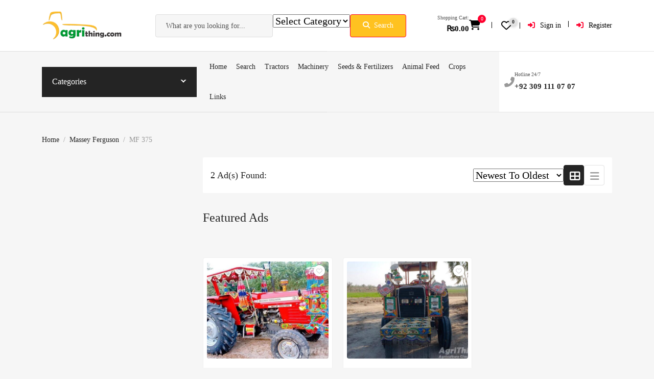

--- FILE ---
content_type: text/html; charset=UTF-8
request_url: https://agrithing.com/category/mf-375/
body_size: 30519
content:
<!DOCTYPE html><html lang="en-US" prefix="og: https://ogp.me/ns#"><head><script data-no-optimize="1">var litespeed_docref=sessionStorage.getItem("litespeed_docref");litespeed_docref&&(Object.defineProperty(document,"referrer",{get:function(){return litespeed_docref}}),sessionStorage.removeItem("litespeed_docref"));</script> <meta charset="UTF-8"><meta name="viewport" content="width=device-width, initial-scale=1, minimum-scale=1, maximum-scale=1"><link rel="profile" href="https://gmpg.org/xfn/11"/><style id="adforest-custom-css"></style><title>MF 375 Archives - AgriThing.com</title><meta name="robots" content="follow, index, max-snippet:-1, max-video-preview:-1, max-image-preview:large"/><link rel="canonical" href="https://agrithing.com/category/mf-375/" /><meta property="og:locale" content="en_US" /><meta property="og:type" content="article" /><meta property="og:title" content="MF 375 Archives - AgriThing.com" /><meta property="og:url" content="https://agrithing.com/category/mf-375/" /><meta property="og:site_name" content="AgriThing.com" /><meta property="article:publisher" content="https://www.facebook.com/agrithing/" /><meta property="og:image" content="https://agrithing.com/wp-content/uploads/2023/05/Corn-Silage-Equipment-Inspection.png" /><meta property="og:image:secure_url" content="https://agrithing.com/wp-content/uploads/2023/05/Corn-Silage-Equipment-Inspection.png" /><meta property="og:image:width" content="1200" /><meta property="og:image:height" content="700" /><meta property="og:image:alt" content="Corn Silage Equipment Inspection" /><meta property="og:image:type" content="image/png" /><meta name="twitter:card" content="summary_large_image" /><meta name="twitter:title" content="MF 375 Archives - AgriThing.com" /><meta name="twitter:site" content="@agrithing" /><meta name="twitter:image" content="https://agrithing.com/wp-content/uploads/2023/05/Corn-Silage-Equipment-Inspection.png" /> <script type="application/ld+json" class="rank-math-schema-pro">{"@context":"https://schema.org","@graph":[{"@type":"VideoObject","name":"MF 375 Archives - AgriThing.com","uploadDate":"2023-08-28T08:00:00+08:00","thumbnailUrl":"https://agrithing.com/wp-content/uploads/2024/02/408869761_782696143717586_1470745094768128471_n.jpg","hasPart":[],"@id":"https://agrithing.com/category/mf-375/#schema-85675","isPartOf":{"@id":"https://agrithing.com/category/mf-375/#webpage"},"inLanguage":"en-US","mainEntityOfPage":{"@id":"https://agrithing.com/category/mf-375/#webpage"}},{"@type":"BreadcrumbList","@id":"https://agrithing.com/category/mf-375/#breadcrumb","itemListElement":[{"@type":"ListItem","position":"1","item":{"@id":"https://agrithing.com","name":"Home"}},{"@type":"ListItem","position":"2","item":{"@id":"https://agrithing.com/category/mf-375/","name":"MF 375"}}]}]}</script> <link rel='dns-prefetch' href='//static.addtoany.com' /><link rel='dns-prefetch' href='//maps.googleapis.com' /><link rel='dns-prefetch' href='//www.google.com' /><link rel='dns-prefetch' href='//www.googletagmanager.com' /><link rel='dns-prefetch' href='//fonts.googleapis.com' /><link rel='dns-prefetch' href='//cdnjs.cloudflare.com' /><link rel='dns-prefetch' href='//code.jquery.com' /><link rel='preconnect' href='https://fonts.gstatic.com' crossorigin /><link rel="alternate" type="application/rss+xml" title="AgriThing.com &raquo; Feed" href="https://agrithing.com/feed/" /><link rel="alternate" type="application/rss+xml" title="AgriThing.com &raquo; Comments Feed" href="https://agrithing.com/comments/feed/" /><link rel="alternate" type="application/rss+xml" title="AgriThing.com &raquo; MF 375 Categories Feed" href="https://agrithing.com/category/mf-375/feed/" /><style id='wp-img-auto-sizes-contain-inline-css' type='text/css'>img:is([sizes=auto i],[sizes^="auto," i]){contain-intrinsic-size:3000px 1500px}
/*# sourceURL=wp-img-auto-sizes-contain-inline-css */</style><link data-optimized="2" rel="stylesheet" href="https://agrithing.com/wp-content/litespeed/css/b52280b99d3f18a97134dec2ec115940.css?ver=e2650" /><style id='classic-theme-styles-inline-css' type='text/css'>/*! This file is auto-generated */
.wp-block-button__link{color:#fff;background-color:#32373c;border-radius:9999px;box-shadow:none;text-decoration:none;padding:calc(.667em + 2px) calc(1.333em + 2px);font-size:1.125em}.wp-block-file__button{background:#32373c;color:#fff;text-decoration:none}
/*# sourceURL=/wp-includes/css/classic-themes.min.css */</style><style id='global-styles-inline-css' type='text/css'>:root{--wp--preset--aspect-ratio--square: 1;--wp--preset--aspect-ratio--4-3: 4/3;--wp--preset--aspect-ratio--3-4: 3/4;--wp--preset--aspect-ratio--3-2: 3/2;--wp--preset--aspect-ratio--2-3: 2/3;--wp--preset--aspect-ratio--16-9: 16/9;--wp--preset--aspect-ratio--9-16: 9/16;--wp--preset--color--black: #000000;--wp--preset--color--cyan-bluish-gray: #abb8c3;--wp--preset--color--white: #ffffff;--wp--preset--color--pale-pink: #f78da7;--wp--preset--color--vivid-red: #cf2e2e;--wp--preset--color--luminous-vivid-orange: #ff6900;--wp--preset--color--luminous-vivid-amber: #fcb900;--wp--preset--color--light-green-cyan: #7bdcb5;--wp--preset--color--vivid-green-cyan: #00d084;--wp--preset--color--pale-cyan-blue: #8ed1fc;--wp--preset--color--vivid-cyan-blue: #0693e3;--wp--preset--color--vivid-purple: #9b51e0;--wp--preset--gradient--vivid-cyan-blue-to-vivid-purple: linear-gradient(135deg,rgb(6,147,227) 0%,rgb(155,81,224) 100%);--wp--preset--gradient--light-green-cyan-to-vivid-green-cyan: linear-gradient(135deg,rgb(122,220,180) 0%,rgb(0,208,130) 100%);--wp--preset--gradient--luminous-vivid-amber-to-luminous-vivid-orange: linear-gradient(135deg,rgb(252,185,0) 0%,rgb(255,105,0) 100%);--wp--preset--gradient--luminous-vivid-orange-to-vivid-red: linear-gradient(135deg,rgb(255,105,0) 0%,rgb(207,46,46) 100%);--wp--preset--gradient--very-light-gray-to-cyan-bluish-gray: linear-gradient(135deg,rgb(238,238,238) 0%,rgb(169,184,195) 100%);--wp--preset--gradient--cool-to-warm-spectrum: linear-gradient(135deg,rgb(74,234,220) 0%,rgb(151,120,209) 20%,rgb(207,42,186) 40%,rgb(238,44,130) 60%,rgb(251,105,98) 80%,rgb(254,248,76) 100%);--wp--preset--gradient--blush-light-purple: linear-gradient(135deg,rgb(255,206,236) 0%,rgb(152,150,240) 100%);--wp--preset--gradient--blush-bordeaux: linear-gradient(135deg,rgb(254,205,165) 0%,rgb(254,45,45) 50%,rgb(107,0,62) 100%);--wp--preset--gradient--luminous-dusk: linear-gradient(135deg,rgb(255,203,112) 0%,rgb(199,81,192) 50%,rgb(65,88,208) 100%);--wp--preset--gradient--pale-ocean: linear-gradient(135deg,rgb(255,245,203) 0%,rgb(182,227,212) 50%,rgb(51,167,181) 100%);--wp--preset--gradient--electric-grass: linear-gradient(135deg,rgb(202,248,128) 0%,rgb(113,206,126) 100%);--wp--preset--gradient--midnight: linear-gradient(135deg,rgb(2,3,129) 0%,rgb(40,116,252) 100%);--wp--preset--font-size--small: 13px;--wp--preset--font-size--medium: 20px;--wp--preset--font-size--large: 36px;--wp--preset--font-size--x-large: 42px;--wp--preset--spacing--20: 0.44rem;--wp--preset--spacing--30: 0.67rem;--wp--preset--spacing--40: 1rem;--wp--preset--spacing--50: 1.5rem;--wp--preset--spacing--60: 2.25rem;--wp--preset--spacing--70: 3.38rem;--wp--preset--spacing--80: 5.06rem;--wp--preset--shadow--natural: 6px 6px 9px rgba(0, 0, 0, 0.2);--wp--preset--shadow--deep: 12px 12px 50px rgba(0, 0, 0, 0.4);--wp--preset--shadow--sharp: 6px 6px 0px rgba(0, 0, 0, 0.2);--wp--preset--shadow--outlined: 6px 6px 0px -3px rgb(255, 255, 255), 6px 6px rgb(0, 0, 0);--wp--preset--shadow--crisp: 6px 6px 0px rgb(0, 0, 0);}:where(.is-layout-flex){gap: 0.5em;}:where(.is-layout-grid){gap: 0.5em;}body .is-layout-flex{display: flex;}.is-layout-flex{flex-wrap: wrap;align-items: center;}.is-layout-flex > :is(*, div){margin: 0;}body .is-layout-grid{display: grid;}.is-layout-grid > :is(*, div){margin: 0;}:where(.wp-block-columns.is-layout-flex){gap: 2em;}:where(.wp-block-columns.is-layout-grid){gap: 2em;}:where(.wp-block-post-template.is-layout-flex){gap: 1.25em;}:where(.wp-block-post-template.is-layout-grid){gap: 1.25em;}.has-black-color{color: var(--wp--preset--color--black) !important;}.has-cyan-bluish-gray-color{color: var(--wp--preset--color--cyan-bluish-gray) !important;}.has-white-color{color: var(--wp--preset--color--white) !important;}.has-pale-pink-color{color: var(--wp--preset--color--pale-pink) !important;}.has-vivid-red-color{color: var(--wp--preset--color--vivid-red) !important;}.has-luminous-vivid-orange-color{color: var(--wp--preset--color--luminous-vivid-orange) !important;}.has-luminous-vivid-amber-color{color: var(--wp--preset--color--luminous-vivid-amber) !important;}.has-light-green-cyan-color{color: var(--wp--preset--color--light-green-cyan) !important;}.has-vivid-green-cyan-color{color: var(--wp--preset--color--vivid-green-cyan) !important;}.has-pale-cyan-blue-color{color: var(--wp--preset--color--pale-cyan-blue) !important;}.has-vivid-cyan-blue-color{color: var(--wp--preset--color--vivid-cyan-blue) !important;}.has-vivid-purple-color{color: var(--wp--preset--color--vivid-purple) !important;}.has-black-background-color{background-color: var(--wp--preset--color--black) !important;}.has-cyan-bluish-gray-background-color{background-color: var(--wp--preset--color--cyan-bluish-gray) !important;}.has-white-background-color{background-color: var(--wp--preset--color--white) !important;}.has-pale-pink-background-color{background-color: var(--wp--preset--color--pale-pink) !important;}.has-vivid-red-background-color{background-color: var(--wp--preset--color--vivid-red) !important;}.has-luminous-vivid-orange-background-color{background-color: var(--wp--preset--color--luminous-vivid-orange) !important;}.has-luminous-vivid-amber-background-color{background-color: var(--wp--preset--color--luminous-vivid-amber) !important;}.has-light-green-cyan-background-color{background-color: var(--wp--preset--color--light-green-cyan) !important;}.has-vivid-green-cyan-background-color{background-color: var(--wp--preset--color--vivid-green-cyan) !important;}.has-pale-cyan-blue-background-color{background-color: var(--wp--preset--color--pale-cyan-blue) !important;}.has-vivid-cyan-blue-background-color{background-color: var(--wp--preset--color--vivid-cyan-blue) !important;}.has-vivid-purple-background-color{background-color: var(--wp--preset--color--vivid-purple) !important;}.has-black-border-color{border-color: var(--wp--preset--color--black) !important;}.has-cyan-bluish-gray-border-color{border-color: var(--wp--preset--color--cyan-bluish-gray) !important;}.has-white-border-color{border-color: var(--wp--preset--color--white) !important;}.has-pale-pink-border-color{border-color: var(--wp--preset--color--pale-pink) !important;}.has-vivid-red-border-color{border-color: var(--wp--preset--color--vivid-red) !important;}.has-luminous-vivid-orange-border-color{border-color: var(--wp--preset--color--luminous-vivid-orange) !important;}.has-luminous-vivid-amber-border-color{border-color: var(--wp--preset--color--luminous-vivid-amber) !important;}.has-light-green-cyan-border-color{border-color: var(--wp--preset--color--light-green-cyan) !important;}.has-vivid-green-cyan-border-color{border-color: var(--wp--preset--color--vivid-green-cyan) !important;}.has-pale-cyan-blue-border-color{border-color: var(--wp--preset--color--pale-cyan-blue) !important;}.has-vivid-cyan-blue-border-color{border-color: var(--wp--preset--color--vivid-cyan-blue) !important;}.has-vivid-purple-border-color{border-color: var(--wp--preset--color--vivid-purple) !important;}.has-vivid-cyan-blue-to-vivid-purple-gradient-background{background: var(--wp--preset--gradient--vivid-cyan-blue-to-vivid-purple) !important;}.has-light-green-cyan-to-vivid-green-cyan-gradient-background{background: var(--wp--preset--gradient--light-green-cyan-to-vivid-green-cyan) !important;}.has-luminous-vivid-amber-to-luminous-vivid-orange-gradient-background{background: var(--wp--preset--gradient--luminous-vivid-amber-to-luminous-vivid-orange) !important;}.has-luminous-vivid-orange-to-vivid-red-gradient-background{background: var(--wp--preset--gradient--luminous-vivid-orange-to-vivid-red) !important;}.has-very-light-gray-to-cyan-bluish-gray-gradient-background{background: var(--wp--preset--gradient--very-light-gray-to-cyan-bluish-gray) !important;}.has-cool-to-warm-spectrum-gradient-background{background: var(--wp--preset--gradient--cool-to-warm-spectrum) !important;}.has-blush-light-purple-gradient-background{background: var(--wp--preset--gradient--blush-light-purple) !important;}.has-blush-bordeaux-gradient-background{background: var(--wp--preset--gradient--blush-bordeaux) !important;}.has-luminous-dusk-gradient-background{background: var(--wp--preset--gradient--luminous-dusk) !important;}.has-pale-ocean-gradient-background{background: var(--wp--preset--gradient--pale-ocean) !important;}.has-electric-grass-gradient-background{background: var(--wp--preset--gradient--electric-grass) !important;}.has-midnight-gradient-background{background: var(--wp--preset--gradient--midnight) !important;}.has-small-font-size{font-size: var(--wp--preset--font-size--small) !important;}.has-medium-font-size{font-size: var(--wp--preset--font-size--medium) !important;}.has-large-font-size{font-size: var(--wp--preset--font-size--large) !important;}.has-x-large-font-size{font-size: var(--wp--preset--font-size--x-large) !important;}
:where(.wp-block-post-template.is-layout-flex){gap: 1.25em;}:where(.wp-block-post-template.is-layout-grid){gap: 1.25em;}
:where(.wp-block-term-template.is-layout-flex){gap: 1.25em;}:where(.wp-block-term-template.is-layout-grid){gap: 1.25em;}
:where(.wp-block-columns.is-layout-flex){gap: 2em;}:where(.wp-block-columns.is-layout-grid){gap: 2em;}
:root :where(.wp-block-pullquote){font-size: 1.5em;line-height: 1.6;}
/*# sourceURL=global-styles-inline-css */</style><style id='woocommerce-inline-inline-css' type='text/css'>.woocommerce form .form-row .required { visibility: visible; }
/*# sourceURL=woocommerce-inline-inline-css */</style><link rel='stylesheet' id='load-fa-latest-css' href='https://cdnjs.cloudflare.com/ajax/libs/font-awesome/6.7.2/css/all.min.css?ver=7364' type='text/css' media='all' /><link rel='stylesheet' id='adforest-jquery-ui-css-css' href='https://code.jquery.com/ui/1.13.3/themes/smoothness/jquery-ui.css?ver=7507' type='text/css' media='all' /><style id='theme_custom_css-inline-css' type='text/css'>h2 a { color  : #20292f }
                .ad-post-btn, 
                .adt-button-dark, 
                .adt-theme-button-2, 
                .seller-prf-btn,
                .adt-blog-sidebar .widget.widget-content .wp-block-search__button {
                 border: 1px solid #ffC220 !important; background-color: #ffC220 !important; color: #000000 !important;
                 }
                 .adt-theme-button-1 {
                    border: 1px solid #ffC220 !important;
                    color: #ffC220 !important;
                 }
                 
                 @media (min-width: 1200px) {
                  .sb-menu.submenu-top-border li > ul {
                    border-top: 3px solid #ffC220 !important;
                  }
                }
                 
                 .btn-scondary {
                    background-color: #DD003B !important;
                    color: #000000 !important;
                 }
                
                 html body .loading:not(:required):after {
                    border-top-color: #ffC220 !important;
                    border-right-color: #ffC220 !important;
                 }
                 
                 .btn-scondary:hover, .adt-footer-section .adt-about-detail-box ul li a:hover,
                 .adt-about-experience-section .left-img-box .play-btn {
                    background-color: #ffC220 !important;
                    color: #000000 !important;
                 }
                 
                 .adt-theme-button-1:hover {
                    border: 1px solid #ffC220 !important;
                    color: #ffC220 !important;
                 }
                 .adt-mini-location-box:hover .location-img-box .ads-count,
                 .pet-category-carousel .owl-nav .owl-prev, .pet-category-carousel .owl-nav .owl-next,
                 .featured-label {
                    color: #000000 !important;
                    background-color: #ffC220 !important; 
                 }
                 
                 .adt-event-detail-section .adt-product-author-detail-box .btn-theme-secondary {
                    background-color: #ffC220 !important; 
                 }
                 
                 .adt-classic-ads-section .adt-category-types-carousel .owl-prev, .adt-classic-ads-section .adt-category-types-carousel .owl-next {
                    background: #ffC220 !important;
                    border: 1px solid #ffC220 !important;
                 }
                 
                 .adt-product-detail-box .actions-box a:hover,
                 .pretty.p-default input:checked ~ .state label:after,
                 .adt-ads-topbar-content form .form-field .search-btn-title {
                    background-color: #ffC220 !important;
                 }
                 
                 .adt-product-detail-box .actions-box a:hover {
                    border-color: #ffC220 !important;
                 }
                 
                .adt-product-detail-box .actions-box a:hover i {
                    color: #000000 !important;
                }
                 
                 .sticky-post-button h4 {
                    color: #000000 !important;
                 }
                 
                 .adt-ad-detail-content-wrapper .adt-detail-content-list ul li a.active, .adt-searchbar-wrapper .adt-lists-count span,
                 .adt-hero-city-section .content-box .sub-title, 
                 .adt-about-experience-section .left-img-box .experience-box strong,
                 .adt-about-experience-section .content-box span,
                 .adt-ad-post-section .ad-post-tabs button.active {
                    color: #ffC220 !important;
                 }
                 
                 
                 h2.mb1-1 .btn-link:hover,
                 .adt-recent-ads-sidebar .adt-recent-ad-box .recent-img-meta strong ins,
                 .adt-category-ad-card .category-content-box .price-box strong,
                 .adt-header-primary.sb-header .sb-menu li:not(:last-child) a:hover, .adt-update-work-flow-section .work-process-box .title {
                    color: #ffC220 !important;
                 }
                 
                 div.sub-header:hover {
                    border-right: #ffC220 !important;
                 }
                 .
                 .adt-transparent-header-1 .sb-menu ul ul li > a::before {
                    background: #ffC220 !important;
                 }
                 
                 .detail-btn,
                 .adt-button-dark,
                 .adt-theme-button-2 {
                    transition: all 0.3s ease;
                 }
                 .detail-btn:hover, 
                 .adt-classified-listing-top-box ul li a:hover,
                 .adt-classified-search-box::before,
                 .adt-multivendor-detail-section .multivendor-detail-banner .follow-us-box ul li a:hover,
                 .ad-detail-middle-content .ad-about-box .more-detail-box ul.social-link li a:hover,
                 .adt-404-section .content-box a,
                 .adt-ads-topbar-content .irs--round .irs-handle.to
                 {
                    background-color: #ffC220 !important; 
                 }
                 
                 .btn-event-search {
                    background-color: #ffC220 !important;
                    color: #000000 !important;
                 }
                 
                 .tag-search {
                    display: flex;
                    flex-wrap: wrap; /* Ensures responsiveness */
                    gap: 10px; /* Adds spacing between tags */
                    align-items: center;
                 }
                
                 .tag-search form {
                    margin: 0; /* Removes default margin */
                    display: flex;
                 }
                
                 .sb_tag {
                    display: flex;
                    align-items: center;
                    gap: 5px; /* Space between text and close button */
                    padding: 5px 10px;
                    background-color: #17a2b8;
                    color: white;
                    border-radius: 15px;
                 }
                 
                 .adt-mini-ad-box .ad-meta-box h5,
                 .adt-footer-section .adt-quick-links ul li::marker,
                 .adt-copyright-box p a,
                 .adt-signup-right-content form .field-box .forget-password a,
                 .botm-question-text span a,
                 .adt-classified-listing-top-box h4,
                 .adt-find-pet-hero .adt-find-pet-content h4,
                 .find-pet-carousel-area .sub-content small,
                 .adt-marketplace-hero-content h4,
                 .adt-classified-search-box .search-btns-wrapper .advanced-search,
                 .adt-multivendor-header .sb-header .sb-menu li a:hover, .adt-multivendor-header .sb-header .sb-menu li a:focus, .adt-multivendor-header .sb-header .sb-menu li a:active,
                 .adt-ad-detail-content-wrapper .ad-owner-detail-box .view-all-ads-text,
                 .adt-explore-things-hero .explore-hero-content h4, 
                 .adt-transparent-header-1.sb-header .sb-menu li:not(:last-child) a:hover, .adt-transparent-header-1.sb-header .sb-menu li:not(:last-child) a:focus, .adt-transparent-header-1.sb-header .sb-menu li:not(:last-child) a:active,
                 .adv-srch,
                 .adt-category-ad-card:hover .category-content-box h5, .adt-car-dealer-hero .content-box .sub-title {
                    color: #ffC220 !important;
                 }
                 
                 .adt-pricing-plan-section .heading-content .label,
                 .adt-about-us-section .right-cont .sub-cont .label,
                 .adt-work-flow-section .heading-content .label,
                 .adt-advanced-faqs .left-main-content .label,
                 .adt-car-ad-card .adt-property-content-box .price strong,
                 .adt-car-dealer-card .adt-car-price-meta .price-box span {
                    color: #ffC220 !important;
                 }
                 
                 
                 .adt-map-search-section .search-filters-content .right-content .icon-box:hover, .adt-map-search-section .search-filters-content .right-content .icon-box.active,
                 .adt-footer-section .adt-newsletter-box form .send-btn{
                    background-color: #ffC220 !important;
                    border: 1px solid #ffC220 !important;
                 }
                 
                 .adt-map-search-section .search-filters-wrapper .adtype-dropdown button.show, .adt-map-search-section .search-filters-wrapper .category-dropdown button.show,
                 .adt-map-search-section .search-filters-wrapper .search-all-filters.active,
                 .adt-ads-topbar-content .irs--round .irs-bar {
                    background-color: #ffC220 !important;
                    border-color: #ffC220 !important;
                 }
                 
                 .adt-about-us-section .left-img-box .play-btn,
                 .adt-about-us-section .left-img-box .play-btn::before,
                 .adt-about-us-section .left-img-box .play-btn::after,
                 .adt-ads-filter-sidebar .adt-search-list-box .form-field .search-btn-title,
                 .adt-ads-filter-sidebar .adt-search-list-box .form-field .search-btn,
                 .adt-ads-filter-sidebar .irs--round .irs-handle.to,
                 .adt-ad-detail-content-wrapper .adt-detail-content-list ul li a.active::before,
                 .adt-multivendor-searchbar-wrapper .adt-search-area button,
                 .adt-signup-right-content .pretty.p-default input:checked ~ .state label:after{
                    background-color: #ffC220 !important;
                 }
                 
                 .adt-header-secondary.sb-header .sb-menu li:not(:last-child) a:hover, 
                 .adt-header-secondary.sb-header .sb-menu li:not(:last-child) a:focus, 
                 .adt-header-secondary.sb-header .sb-menu li:not(:last-child) a:active,
                 .adt-category-list-sidebar .adt-category-box .category-meta a:hover,
                 .ad-detail-middle-content .ad-about-box .more-detail-box ul li span a,
                 .product-cart-head h3:hover {
                    color: #ffC220 !important;
                 }
                 
                 .adt-ads-filter-sidebar .irs--round .irs-bar,
                 .adt-ads-filter-sidebar .adt-type-filter-box input:checked ~ .checkmark,
                 .adt-custom-pagination .page-item .page-link.active, 
                 .adt-custom-pagination .page-item .page-link:hover {
                    background-color: #ffC220 !important;
                    border: #ffC220 !important;
                 }
                 
                 .adt-classic-ads-section .adt-category-type-carousel-box .search-all-filters.active {
                    background-color: #ffC220 !important;
                    border-color: #ffC220 !important;
                 }
                 
                 .adt-header-secondary .sb-menu ul ul li > a::before {
                    background: #ffC220 !important;
                 }

                 .select-user-type  ul li label {
                    color: #000000 !important;
                 }
                 
                 .adt-ad-post-section .ad-post-tab-box .select-user-type li label {
                    color: #6d6d6d;
                 }
                 
                 .adt-ad-post-section .ad-post-tabs button.active::before,
                 .find-pet-carousel-area::before,
                 .adt-location-box::before,
                 .adt-location-box:hover .location-meta-box .ads-count,
                 .adt-category-round-list-sidebar .adt-category-box:hover .listing-count,
                 .pulsing-cluster,
                 .pulsing-cluster::before,
                 .adt-ads-topbar-content form .form-field .search-btn {
                    background-color: #ffC220 !important; 
                 }
                 .adt-location-box:hover .location-meta-box .ads-count {
                    color: #fff !important;
                 }
                 
                a.btn-condition:hover, 
                a.btn-warranty:hover, 
                a.btn-type:hover, 
                li a.page-link:hover, 
                .chevron-2:hover,
                .chevron-1:hover,
                .ad-post-btn:hover, 
                .adt-button-dark:hover, 
                .adt-theme-button-2:hover,
                .seller-prf-btn:hover,
                form div input#searchsubmit:hover,
                .adt-multivendor-searchbar-wrapper .adt-search-area button:hover
                { 
                   background-color: #ffC220 !important; 
                   border: 1px solid #ffC220 !important;
                   box-shadow: 0 0.5rem 1.125rem -0.5rem #ffC220 !important ;
                   color: #000000 !important;
                }
                
               ul.pagination-lg a:hover {
                 background: #ffC220 ;
                 color:  #000000;
               
                  }
               ul.tabs.wc-tabs li:hover a , .padding_cats .cat-btn:hover  ,.prop-it-work-sell-section:hover .prop-it-sell-text-section span
                {
                    color: #000000; 
                } 
                
               .noUi-connect , ul.cont-icon-list li:hover ,  li a.page-link:hover ,ul.socials-links li:hover ,ul.filterAdType li .filterAdType-count:hover{
                     background: #ffC220;
          
                      } 

               ul.tabs.wc-tabs li:hover,
                .adt-classified-listing-top-box ul li a:hover {
                    background-color: #ffC220; 
                    color: #000000;   
                  }
                                             
             .tags-share ul li a:hover , .header-location-icon , .header-3-input .looking-form-search-icon i ,.footer-anchor-section a , .address-icon , .num-icon , .gmail-icon ,.wb-icon  ,.personal-mail i , .personal-phone i ,.personal-addres i ,.woocommerce-tabs .wc-tabs li.active a ,.woocommerce .woocommerce-breadcrumb a ,p.price .amount bdi , .wrapper-latest-product .bottom-listing-product h5 ,.dec-featured-details-section span h3 , .sb-modern-list.ad-listing .content-area .price ,.ad-grid-modern-price h5 ,.ad-grid-modern-heading span i,.item-sub-information li , .post-ad-container .alert a , ul.list li label a ,.active ,.found-adforest-heading h5 span a , .register-account-here p a ,.land-classified-heading h3 span ,.land-classified-text-section .list-inline li i ,.land-qs-heading-section h3 span ,.land-fa-qs .more-less ,.land-bootsrap-models .btn-primary ,.recent-ads-list-price  ,.ad-detail-2-content-heading h4 ,.ads-grid-container .ads-grid-panel span ,.ads-grid-container .ads-grid-panel span ,.new-small-grid .ad-price ,.testimonial-product-listing span ,.client-heading span , .best-new-content span  , .bottom-left .new-price , .map-location i ,.tags-share ul li i ,.item-sub-information li  , div#carousel ul.slides li.flex-active-slide img , ul.clendar-head li a i , ul.list li label a , .post-ad-container .alert a , .new-footer-text-h1 p a ,.app-download-pistachio .app-text-section h5 , .prop-agent-text-section p i , .sb-header-top2 .sb-dec-top-ad-post a i , .srvs-prov-text h4 ,.top-bk-details i ,.bk-sel-price span , .bk-sel-rate i ,.white.category-grid-box-1 .ad-price ,.bk-hero-text h4 , .sb-modern-header-11 .sb-bk-srch-links .list-inline.sb-bk-srch-contents li a ,.sb-header-top-11 .sb-dec-top-ad-post a i , .mat-new-candidates-categories p  ,.mat-hero-text-section h1 span , .feature-detail-heading h5 , .copyright-heading p a 
                    ,.great-product-content h4 ,.sb-short-head span ,span.heading-color,
                    .app-download span ,.cashew-main-counter h4 span ,.blog-post .post-info-date a ,
                    .found-listing-heading h5 ,.pistachio-classified-grid .ad-listing .content-area .price h3 ,.pistachio-classified-grid .negotiable ,
                    .category-grid-box .short-description .price ,.new-feature-products span ,
                    .post-info i ,.tag-icon  ,
                    .funfacts.fun_2 h4 span  ,
                    .listing-detail .listing-content span.listing-price, .adforest-user-ads b,.tech-mac-book h1 span ,
                  #event-count ,.buyent-ads-hero .main-content .title , .ad-listing-hero-main .ad-listing-hero .search-bar-box .srh-bar .input-srh span, .ad-listing-hero-main .ad-listing-hero .search-bar-box .srh-bar .ctg-srh .title, .ad-listing-hero-main .ad-listing-hero .search-bar-box .srh-bar .loct-srh .title ,.ad-listing-hero-main .ad-listing-hero .search-bar-box .srh-bar .input-srh span , .filter-date-event:hover ,.filter-date-event:focus, .tech-mac-book h1 .color-scheme ,.tech-latest-primary-section h3 .explore-style ,.tech-call-to-action .tech-view-section h2 span
                        {
                        color: #ffC220;
                     }
                              @media (min-width: 320px) and (max-width: 995px) {
                             .sb-header-top2 .sb-dec-top-bar {
                                        background: linear-gradient( 
                                                 45deg
                                         , #ffC220 24%,#ffC220 0%);
                                            }
                                            }
                                @media (min-width: 995px) {
                                        .sb-header-top2 .sb-dec-top-bar {
                                        background: linear-gradient( 
                                                 45deg
                                         , #ffffff 24%,#ffC220 0%);
                                            }
                                        }
                   .ad-listing-hero-main .ctg-ads-carousel .ad-category-carousel .item:hover ,.sb-header-top3 .sb-mob-top-bar , ul.pagination-lg li.active a ,.ad-event-detail-section .nav-pills .nav-item .nav-link.active {
                        color: #000000;
                        background-color: #ffC220;
                    }
                   
                                   
                .ad-event-detail-section .main-dtl-box .meta-share-box .share-links ul li .icon:hover  , .sb-notify .point , .section-footer-bottom-mlt .line-bottom ,.img-head span  ,ul.filterAdType li.active .filterAdType-count ,.mob-samsung-categories .owl-nav i ,.select2-container--default .select2-results__option--highlighted[aria-selected] , .toys-call-to-action ,.toys-hero-section .toys-new-accessories .toys-hero-content ,.sb-modern-header-11 .sb-bk-search-area .sb-bk-side-btns .sb-bk-srch-links .sb-bk-srch-contents .sb-bk-absolute , .sb-header-11  , .img-options-wrap .dec-featured-ht , .new-all-categories ,.noUi-connect  ,.home-category-slider .category-slider .owl-nav .owl-prev, 
                    .home-category-slider .category-slider .owl-nav .owl-next ,.sb-notify .point:before ,.sb-header-top1.header-classy-header .flo-right .sb-notify .point, .sb-header-top1.transparent-3-header .flo-right .sb-notify .point, .sb-header-top1.transparent-2-header .flo-right .sb-notify .point, .sb-header-top1.transparent-header .flo-right .sb-notify .point, .sb-header-top1.with_ad-header .flo-right .sb-notify .point, .sb-header-top1.black-header .flo-right .sb-notify .point, .sb-header-top1.white-header .flo-right .sb-notify .point{
                     background-color: #ffC220; 

                      }
                      div#carousel ul.slides li.flex-active-slide img , ul.dropdown-user-login , .woocommerce-tabs .wc-tabs ,.land-bootsrap-models .btn-primary  , .chevron-1 ,.chevron-2 , .heading-panel .main-title ,.sb-modern-header-11 .sb-bk-search-area .sb-bk-side-btns .sb-bk-srch-links .sb-bk-srch-contents li:first-child  ,.product-favourite-sb{
                       border-color  :  #ffC220;
                           }
                     
              .img-head img ,li.active .page-link ,.section-bid-2 .nav-tabs .nav-link.active, .nav-tabs .nav-item.show .nav-link , a.btn.btn-selected ,.shop-layout-2 .shops-cart a , .mat-success-stories .owl-nav i ,input[type=submit], .featured-slider-1.owl-theme.ad-slider-box-carousel .owl-nav [class*=owl-] ,
                  .cashew-multiple-grid .nav-pills .nav-link.active, .nav-pills .show > .nav-link ,.pg-new .select-buttons .btn-primary,
                  .widget-newsletter .fieldset form .submit-btn ,a.follow-now-btn ,.tab-content input.btn {
                     background-color: #ffC220;              
                     color: #000000;
                         border-color  :  #ffC220;
                   }
                
                .prop-newest-section .tabbable-line > .nav-tabs > li a.active , .woocommerce input:hover[type='submit'] , .woocommerce .checkout-button:hover , a.follow-now-btn:hover ,.tab-content input.btn:hover{
                              background-color: #ffC220 !important; 
                              border: 1px solid #ffC220 !important;           
                               color: #000000 !important;
                            }
                            
                        input[type=submit]  {
                         background-color: #ffC220 ; color: #000000; border: 1px solid #ffC220;
                         }
                           .detail-product-search form button , .sticky-post-button ,.woocommerce input[type='submit'] ,.woocommerce 
                            .checkout-button {
                            background-color: #ffC220 !important ; color: #000000 !important ; border: 1px solid #ffC220;}

                            .cd-top {background-color : #ffC220 !important }

            
/*# sourceURL=theme_custom_css-inline-css */</style><link rel="preload" as="style" href="https://fonts.googleapis.com/css?family=Lato:400,700&#038;display=swap&#038;ver=9754" /><noscript><link rel="stylesheet" href="https://fonts.googleapis.com/css?family=Lato:400,700&#038;display=swap&#038;ver=9754" /></noscript><link rel="preload" as="style" href="https://fonts.googleapis.com/css?family=Lato:400,700&#038;display=swap&#038;ver=6677" /><noscript><link rel="stylesheet" href="https://fonts.googleapis.com/css?family=Lato:400,700&#038;display=swap&#038;ver=6677" /></noscript> <script id="addtoany-core-js-before" type="litespeed/javascript">window.a2a_config=window.a2a_config||{};a2a_config.callbacks=[];a2a_config.overlays=[];a2a_config.templates={}</script> <script type="text/javascript" defer src="https://static.addtoany.com/menu/page.js" id="addtoany-core-js"></script> <script id="image-watermark-no-right-click-js-before" type="litespeed/javascript">var iwArgsNoRightClick={"rightclick":"Y","draganddrop":"Y"}</script> <script id="wc-add-to-cart-js-extra" type="litespeed/javascript">var wc_add_to_cart_params={"ajax_url":"/wp-admin/admin-ajax.php","wc_ajax_url":"/?wc-ajax=%%endpoint%%","i18n_view_cart":"View cart","cart_url":"https://agrithing.com/cart/","is_cart":"","cart_redirect_after_add":"no"}</script> <script type="litespeed/javascript" data-src="//maps.googleapis.com/maps/api/js?key=AIzaSyCBEdFVTQ3LDM3N5oVw79ZiCXOypiCVP9E&amp;libraries=geometry%2Cplaces%2Cmarker&amp;language=en&amp;loading=async&amp;ver=765" id="google-map-callback-js"></script> <script type="litespeed/javascript" data-src="https://www.google.com/recaptcha/api.js?hl=en-US&amp;render=6LcCq7AZAAAAABj59DTxpNYacUWG2WXECON4EwGk&amp;ver=8832" id="recaptcha-js"></script> 
 <script type="litespeed/javascript" data-src="https://www.googletagmanager.com/gtag/js?id=GT-5MGVHRB" id="google_gtagjs-js"></script> <script id="google_gtagjs-js-after" type="litespeed/javascript">window.dataLayer=window.dataLayer||[];function gtag(){dataLayer.push(arguments)}
gtag("set","linker",{"domains":["agrithing.com"]});gtag("js",new Date());gtag("set","developer_id.dZTNiMT",!0);gtag("config","GT-5MGVHRB")</script> <link rel="https://api.w.org/" href="https://agrithing.com/wp-json/" /><link rel="EditURI" type="application/rsd+xml" title="RSD" href="https://agrithing.com/xmlrpc.php?rsd" /><meta name="generator" content="WordPress 6.9" /><meta name="generator" content="Redux 4.5.9" /><meta name="generator" content="Site Kit by Google 1.167.0" /><div class="loading" id="sb_loading">Loading&#8230;</div>
<noscript><style>.woocommerce-product-gallery{ opacity: 1 !important; }</style></noscript><meta name="generator" content="Elementor 3.33.5; features: e_font_icon_svg, additional_custom_breakpoints; settings: css_print_method-external, google_font-enabled, font_display-swap"><style>.e-con.e-parent:nth-of-type(n+4):not(.e-lazyloaded):not(.e-no-lazyload),
				.e-con.e-parent:nth-of-type(n+4):not(.e-lazyloaded):not(.e-no-lazyload) * {
					background-image: none !important;
				}
				@media screen and (max-height: 1024px) {
					.e-con.e-parent:nth-of-type(n+3):not(.e-lazyloaded):not(.e-no-lazyload),
					.e-con.e-parent:nth-of-type(n+3):not(.e-lazyloaded):not(.e-no-lazyload) * {
						background-image: none !important;
					}
				}
				@media screen and (max-height: 640px) {
					.e-con.e-parent:nth-of-type(n+2):not(.e-lazyloaded):not(.e-no-lazyload),
					.e-con.e-parent:nth-of-type(n+2):not(.e-lazyloaded):not(.e-no-lazyload) * {
						background-image: none !important;
					}
				}</style> <script id="google_gtagjs" type="litespeed/javascript" data-src="https://www.googletagmanager.com/gtag/js?id=G-EV54RW7P29"></script> <script id="google_gtagjs-inline" type="litespeed/javascript">window.dataLayer=window.dataLayer||[];function gtag(){dataLayer.push(arguments)}gtag('js',new Date());gtag('config','G-EV54RW7P29',{})</script> <link rel="icon" href="https://agrithing.com/wp-content/uploads/2023/04/cropped-agrithing-logo-square-32x32.png" sizes="32x32" /><link rel="icon" href="https://agrithing.com/wp-content/uploads/2023/04/cropped-agrithing-logo-square-192x192.png" sizes="192x192" /><link rel="apple-touch-icon" href="https://agrithing.com/wp-content/uploads/2023/04/cropped-agrithing-logo-square-180x180.png" /><meta name="msapplication-TileImage" content="https://agrithing.com/wp-content/uploads/2023/04/cropped-agrithing-logo-square-270x270.png" /><style id="adforest_theme-dynamic-css" title="dynamic-css" class="redux-options-output">body{font-family:Lato;line-height:28px;font-weight:400;font-style:normal;color:#424242;font-size:20px;}p{font-family:Lato;line-height:30px;font-weight:400;font-style:normal;color:#353535;font-size:20px;}h1{font-family:Lato;line-height:40px;font-weight:700;font-style:normal;color:#20292f;font-size:34px;}h2{font-family:Lato;line-height:36px;font-weight:700;font-style:normal;color:#20292f;font-size:30px;}h3{font-family:Lato;line-height:28px;font-weight:700;font-style:normal;color:#20292f;font-size:28px;}h4{font-family:Lato;line-height:27px;font-weight:700;font-style:normal;color:#20292f;font-size:22px;}h5{font-family:Lato;line-height:24px;font-weight:700;font-style:normal;color:#20292f;font-size:20px;}h6{font-family:Lato;line-height:21px;font-weight:700;font-style:normal;color:#20292f;font-size:16px;}</style></head><body class="archive tax-ad_cats term-mf-375 term-2016 wp-theme-adforest theme-adforest woocommerce-no-js elementor-default elementor-kit-13"> <script type="litespeed/javascript">window.addEventListener('load',function(){let spinner=document.getElementById('spinner');if(spinner){spinner.style.display='none'}})</script> <section class="adt-multivendor-top-search-bar"><div class="adt-container container"><div class="row"><div class="col-lg-12"><div class="adt-multivendor-searchbar-wrapper"><div class="logo">
<a href="https://agrithing.com/"><img data-lazyloaded="1" src="[data-uri]" width="160" height="60" data-src="https://agrithing.com/wp-content/uploads/2023/05/agrithing-logo-classified.png"
alt="logo"></a></div><div class="adt-search-area"><form method="GET"
action="https://agrithing.com/shop/">
<input type="text" name="title"
placeholder="What are you looking for...">
<select name="category_id" class="default-select post-type-change"><option value="">Select Category</option><option value="15">General</option><option value="466">Seeds</option><option value="465">Subscription</option>                                </select>
<button type="submit"><i
class="fas fa-search"></i><span>Search</span>
</button></form></div><div class="adt-extra-buttons"><div class="cart-box"><div class="meta">
<small>Shopping Cart:</small>
<strong>
<span class="woocommerce-Price-amount amount"><span class="woocommerce-Price-currencySymbol">&#8360;</span>0.00</span>                                    </strong></div><div class="icon">
<a href="https://agrithing.com/cart/"><i
class="fas fa-shopping-cart"></i></a>
<span class="count">
0                                </span></div></div><a href="javascript:void(0)" class="favourite" id="fav_product_btn"><i class="far fa-heart"></i><span class="favourite-count">0</span></a><div class="product-favourite-sb"><ul class="product-section-content"><div class="mini-cart-items"><p>Do not have favourite products</p></div></ul></div>
<a href="https://agrithing.com/login/"><i
class="fas fa-sign-in-alt"></i>Sign in</a>
<a href="https://agrithing.com/register/"><i
class="fas fa-sign-in-alt"></i>Register</a></div></div></div></div></div></section><div class="adt-multivendor-header sticky-header"><div class="adt-container container"><div class="row"><div class="col-lg-12"><div class="content-wrapper"><div class="dropdown category-dropdown"><form id="shop-categories-select" method="get" action="https://agrithing.com/shop/">
<button class="btn btn-secondary dropdown-toggle" type="button"
data-bs-toggle="dropdown"
aria-expanded="false">
Categories                                </button><ul class="dropdown-menu categories-list"></ul></form></div><div class="sb-header"><div class="burger-menu"><div class="line-menu line-half first-line"></div><div class="line-menu"></div><div class="line-menu line-half last-line"></div></div><nav class="sb-menu menu-caret submenu-top-border submenu-scale"><ul><li class = "  "> <a  href="https://agrithing.com/">Home  </a></li><li class = "  "> <a  href="https://agrithing.com/search-results/">Search  <i class="fa fa-angle-down fa-indicator"></i></a><ul class="drop-down-multilevel grid-col-12"><li><a  href="https://agrithing.com/all-categories/">All Categories  </a><li><a  href="https://agrithing.com/all-ads/">All Ads  </a></ul></li><li class = "  mega-menu"> <a  href="https://agrithing.com/category/tractors/">Tractors  <i class="fa fa-angle-down fa-indicator"></i></a><ul class="mega-menu-list drop-down   grid-col-12"><li><div class="drop-down mega-menu-container" ><div class="grid-row row"><div class="grid-col-2"><h4 ><a href="https://agrithing.com/category/belarus-russian/">Belarus</a></h4><ul><li class = ""><a  href="https://agrithing.com/category/belarus-510/"><i class="fa fa-angle-right fa-indicator"></i>Belarus 510  </a></li><li class = ""><a  href="https://agrithing.com/category/belarus-820/"><i class="fa fa-angle-right fa-indicator"></i>Belarus 820  </a></li></ul></div><div class="grid-col-2"><h4 ><a href="https://agrithing.com/category/imt-bull-power/">IMT – Bull Power</a></h4><ul><li class = ""><a  href="https://agrithing.com/category/bull-power-549/"><i class="fa fa-angle-right fa-indicator"></i>Bull Power 549  </a></li><li class = ""><a  href="https://agrithing.com/category/bull-power-565/"><i class="fa fa-angle-right fa-indicator"></i>Bull Power 565  </a></li><li class = ""><a  href="https://agrithing.com/category/bull-power-577/"><i class="fa fa-angle-right fa-indicator"></i>Bull Power 577  </a></li><li class = ""><a  href="https://agrithing.com/category/bull-power-585/"><i class="fa fa-angle-right fa-indicator"></i>Bull Power 585  </a></li></ul></div><div class="grid-col-2"><h4 ><a href="https://agrithing.com/category/ford-tractors/">Ford Tractors</a></h4><ul><li class = ""><a  href="https://agrithing.com/category/ford-3850/"><i class="fa fa-angle-right fa-indicator"></i>Ford 3850  </a></li><li class = ""><a  href="https://agrithing.com/category/ford-4560/"><i class="fa fa-angle-right fa-indicator"></i>Ford 4560  </a></li><li class = ""><a  href="https://agrithing.com/category/ford-5880/"><i class="fa fa-angle-right fa-indicator"></i>Ford 5880  </a></li></ul></div><div class="grid-col-2"><h4 ><a href="https://agrithing.com/category/massey-ferguson-millat-tractors/">Massey Ferguson</a></h4><ul><li class = ""><a  href="https://agrithing.com/category/mf-240/"><i class="fa fa-angle-right fa-indicator"></i>MF 240  </a></li><li class = ""><a  href="https://agrithing.com/category/mf-260/"><i class="fa fa-angle-right fa-indicator"></i>MF 260  </a></li><li class = ""><a  href="https://agrithing.com/category/mf-360/"><i class="fa fa-angle-right fa-indicator"></i>MF 360  </a></li><li class = ""><a  href="https://agrithing.com/category/mf-375/"><i class="fa fa-angle-right fa-indicator"></i>MF 375  </a></li><li class = ""><a  href="https://agrithing.com/category/mf-385/"><i class="fa fa-angle-right fa-indicator"></i>MF 385  </a></li></ul></div><div class="grid-col-2"><h4 ><a href="https://agrithing.com/category/new-holland-alghazi-tractors/">New Holland</a></h4><ul><li class = ""><a  href="https://agrithing.com/category/nh-480/"><i class="fa fa-angle-right fa-indicator"></i>NH 480  </a></li><li class = ""><a  href="https://agrithing.com/category/nh-ghazi/"><i class="fa fa-angle-right fa-indicator"></i>NH Ghazi  </a></li><li class = ""><a  href="https://agrithing.com/category/nh-dabung/"><i class="fa fa-angle-right fa-indicator"></i>NH Dabung  </a></li><li class = ""><a  href="https://agrithing.com/category/nh-640/"><i class="fa fa-angle-right fa-indicator"></i>NH 640  </a></li><li class = ""><a  href="https://agrithing.com/category/nh-70-56/"><i class="fa fa-angle-right fa-indicator"></i>NH 70-56  </a></li></ul></div><div class="grid-col-2"><h4 ><a href="https://agrithing.com/category/yto-tractors/">YTO Tractors</a></h4><ul><li class = ""><a  href="https://agrithing.com/category/ex-800/"><i class="fa fa-angle-right fa-indicator"></i>EX 800  </a></li><li class = ""><a  href="https://agrithing.com/category/ef-800/"><i class="fa fa-angle-right fa-indicator"></i>EF 800  </a></li><li class = ""><a  href="https://agrithing.com/category/ef-804/"><i class="fa fa-angle-right fa-indicator"></i>EF 804  </a></li><li class = ""><a  href="https://agrithing.com/category/emf-604/"><i class="fa fa-angle-right fa-indicator"></i>EMF 604  </a></li></ul></div></div></div></li></ul></li><li class = "  mega-menu"> <a  href="#">Machinery  <i class="fa fa-angle-down fa-indicator"></i></a><ul class="mega-menu-list drop-down   grid-col-12"><li><div class="drop-down mega-menu-container" ><div class="grid-row row"><div class="grid-col-2"><h4 ><a href="https://agrithing.com/category/farm-equipment/">Farm Equipment</a></h4><ul><li class = ""><a  href="https://agrithing.com/category/tractors/"><i class="fa fa-angle-right fa-indicator"></i>Tractors  </a></li><li class = ""><a  href="https://agrithing.com/category/harvesting-equipment-more/"><i class="fa fa-angle-right fa-indicator"></i>Harvesting Equipment More  </a></li><li class = ""><a  href="https://agrithing.com/category/combine-harvesters-combine-harvesters-accessories/"><i class="fa fa-angle-right fa-indicator"></i>Combine Harvesters  </a></li><li class = ""><a  href="https://agrithing.com/category/sprayers/"><i class="fa fa-angle-right fa-indicator"></i>Sprayers  </a></li><li class = ""><a  href="https://agrithing.com/category/power-harrow/"><i class="fa fa-angle-right fa-indicator"></i>Power Harrow  </a></li><li class = ""><a  href="https://agrithing.com/category/disc-tine-tillage/"><i class="fa fa-angle-right fa-indicator"></i>Disc, Tine &amp; Tillage  </a></li><li class = ""><a  href="https://agrithing.com/category/rolls-presses/"><i class="fa fa-angle-right fa-indicator"></i>Rolls &amp; Presses  </a></li><li class = ""><a  href="https://agrithing.com/category/spreaders/"><i class="fa fa-angle-right fa-indicator"></i>Spreaders  </a></li><li class = ""><a  href="https://agrithing.com/category/farm-trailers/"><i class="fa fa-angle-right fa-indicator"></i>Farm Trailers  </a></li><li class = ""><a  href="https://agrithing.com/category/hay-and-forage-equipment/"><i class="fa fa-angle-right fa-indicator"></i>Hay and Forage Equipment  </a></li></ul></div><div class="grid-col-2"><h4 ><a href="https://agrithing.com/category/farm-equipment/">Farm Equipment II</a></h4><ul><li class = ""><a  href="https://agrithing.com/category/irrigation-equipment-parts/"><i class="fa fa-angle-right fa-indicator"></i>Irrigation Equipment &amp; Parts  </a></li><li class = ""><a  href="https://agrithing.com/category/storage/"><i class="fa fa-angle-right fa-indicator"></i>Storage  </a></li><li class = ""><a  href="https://agrithing.com/category/potato-growing-equipment-parts/"><i class="fa fa-angle-right fa-indicator"></i>Potato Growing Equipment &amp; Parts  </a></li><li class = ""><a  href="https://agrithing.com/category/damaged-or-burned-equipment/"><i class="fa fa-angle-right fa-indicator"></i>Damaged or Burned Equipment  </a></li><li class = ""><a  href="https://agrithing.com/category/wheels-tyres-tires-rims/"><i class="fa fa-angle-right fa-indicator"></i>Wheels &amp; Tyres  </a></li><li class = ""><a  href="https://agrithing.com/category/antique-equipment/"><i class="fa fa-angle-right fa-indicator"></i>Antique Equipment  </a></li><li class = ""><a  href="https://agrithing.com/category/tools/"><i class="fa fa-angle-right fa-indicator"></i>Tools  </a></li><li class = ""><a  href="https://agrithing.com/category/livestock-equipment-parts-livestock-equipment-parts/"><i class="fa fa-angle-right fa-indicator"></i>Livestock Equipment Parts  </a></li><li class = ""><a  href="https://agrithing.com/category/livestock-equipment-parts/"><i class="fa fa-angle-right fa-indicator"></i>Livestock Equipment &amp; Parts  </a></li></ul></div><div class="grid-col-2"><h4 ><a href="https://agrithing.com/category/forestry/">Forestry</a></h4><ul><li class = ""><a  href="https://agrithing.com/category/forestry-mower/"><i class="fa fa-angle-right fa-indicator"></i>Forestry mower  </a></li><li class = ""><a  href="https://agrithing.com/category/forestry-trailer/"><i class="fa fa-angle-right fa-indicator"></i>Forestry Trailer  </a></li><li class = ""><a  href="https://agrithing.com/category/forestry-winch/"><i class="fa fa-angle-right fa-indicator"></i>Forestry Winch  </a></li><li class = ""><a  href="https://agrithing.com/category/unimog/"><i class="fa fa-angle-right fa-indicator"></i>Unimog  </a></li><li class = ""><a  href="https://agrithing.com/category/forwarder/"><i class="fa fa-angle-right fa-indicator"></i>Forwarder  </a></li><li class = ""><a  href="https://agrithing.com/category/wood-chipper-grinder/"><i class="fa fa-angle-right fa-indicator"></i>Wood Chipper / Grinder  </a></li><li class = ""><a  href="https://agrithing.com/category/dozers/"><i class="fa fa-angle-right fa-indicator"></i>Dozers  </a></li><li class = ""><a  href="https://agrithing.com/category/skidder/"><i class="fa fa-angle-right fa-indicator"></i>Skidder  </a></li><li class = ""><a  href="https://agrithing.com/category/parts-other/"><i class="fa fa-angle-right fa-indicator"></i>Parts &#8211; Other  </a></li><li class = ""><a  href="https://agrithing.com/category/combined-saw-splitter/"><i class="fa fa-angle-right fa-indicator"></i>Combined Saw / Splitter  </a></li><li class = ""><a  href="https://agrithing.com/category/wood-chipper-grinder/"><i class="fa fa-angle-right fa-indicator"></i>Wood Chipper / Grinder  </a></li></ul></div><div class="grid-col-2"><h4 ><a href="https://agrithing.com/category/handling-and-lifting-equipment/">Handling</a></h4><ul><li class = ""><a  href="https://agrithing.com/category/handling-equipment/"><i class="fa fa-angle-right fa-indicator"></i>Handling Equipment  </a></li><li class = ""><a  href="https://agrithing.com/category/industrial-forklift/"><i class="fa fa-angle-right fa-indicator"></i>Industrial Forklift  </a></li><li class = ""><a  href="https://agrithing.com/category/equipment-accessories/"><i class="fa fa-angle-right fa-indicator"></i>Equipment Accessories  </a></li><li class = ""><a  href="https://agrithing.com/category/warehouse-equipment/"><i class="fa fa-angle-right fa-indicator"></i>Warehouse Equipment  </a></li><li class = ""><a  href="https://agrithing.com/category/handling-equipment-other/"><i class="fa fa-angle-right fa-indicator"></i>Handling Equipment &#8211; Other  </a></li><li class = ""><a  href="https://agrithing.com/category/platform/"><i class="fa fa-angle-right fa-indicator"></i>Platform  </a></li><li class = ""><a  href="https://agrithing.com/category/livestock-equipment-parts-livestock-equipment-parts/"><i class="fa fa-angle-right fa-indicator"></i>Livestock Equipment Parts  </a></li></ul></div><div class="grid-col-2"><h4 ><a href="https://agrithing.com/category/turf-and-mechanized-equipment-more/">Turf Equipment</a></h4><ul><li class = ""><a  href="https://agrithing.com/category/hand-mower/"><i class="fa fa-angle-right fa-indicator"></i>Hand Mower  </a></li><li class = ""><a  href="https://agrithing.com/category/brush-cutter/"><i class="fa fa-angle-right fa-indicator"></i>Brush Cutter  </a></li><li class = ""><a  href="https://agrithing.com/category/motor-mower/"><i class="fa fa-angle-right fa-indicator"></i>Motor Mower  </a></li><li class = ""><a  href="https://agrithing.com/category/garden-tillers/"><i class="fa fa-angle-right fa-indicator"></i>Garden Tillers  </a></li><li class = ""><a  href="https://agrithing.com/category/mower/"><i class="fa fa-angle-right fa-indicator"></i>Mower  </a></li><li class = ""><a  href="https://agrithing.com/category/salt-spreader/"><i class="fa fa-angle-right fa-indicator"></i>Salt Spreader  </a></li><li class = ""><a  href="https://agrithing.com/category/park-equipment-spares/"><i class="fa fa-angle-right fa-indicator"></i>Park equipment spares  </a></li><li class = ""><a  href="https://agrithing.com/category/vegetation-shredder/"><i class="fa fa-angle-right fa-indicator"></i>Vegetation Shredder  </a></li><li class = ""><a  href="https://agrithing.com/category/other-garden-equipment/"><i class="fa fa-angle-right fa-indicator"></i>Other Garden Equipment  </a></li></ul></div><div class="grid-col-2"><h4 ><a href="https://agrithing.com/category/trucks/">Vehicles / Trucks</a></h4><ul><li class = ""><a  href="https://agrithing.com/category/suv-trucks/"><i class="fa fa-angle-right fa-indicator"></i>SUV  </a></li></ul></div></div></div></li></ul></li><li class = "  mega-menu"> <a  href="https://agrithing.com/category/seeds-fertilizers/">Seeds &amp; Fertilizers  <i class="fa fa-angle-down fa-indicator"></i></a><ul class="mega-menu-list drop-down   grid-col-5"><li><div class="drop-down mega-menu-container" ><div class="grid-row row"><div class="grid-col-5"><h4 ><a href="https://agrithing.com/category/seeds/">Seeds</a></h4><ul><li class = ""><a  href="https://agrithing.com/category/cash-crop-seeds/"><i class="fa fa-angle-right fa-indicator"></i>Cash Crop Seeds  </a></li><li class = ""><a  href="https://agrithing.com/category/flower-seeds/"><i class="fa fa-angle-right fa-indicator"></i>Flower Seeds  </a></li><li class = ""><a  href="https://agrithing.com/category/fruit-seeds/"><i class="fa fa-angle-right fa-indicator"></i>Fruit Seeds  </a></li><li class = ""><a  href="https://agrithing.com/category/herbs-spice-seeds/"><i class="fa fa-angle-right fa-indicator"></i>Herbs &amp; Spice Seeds  </a></li><li class = ""><a  href="https://agrithing.com/category/oil-seeds/"><i class="fa fa-angle-right fa-indicator"></i>Oil Seeds  </a></li><li class = ""><a  href="https://agrithing.com/category/seeds-other/"><i class="fa fa-angle-right fa-indicator"></i>Seeds &#8211; Other  </a></li></ul></div><div class="grid-col-4"><h4 ><a href="https://agrithing.com/category/fertilizers/">Fertilizers</a></h4><ul><li class = ""><a  href="https://agrithing.com/category/organic-fertilizers/"><i class="fa fa-angle-right fa-indicator"></i>Organic Fertilizers  </a></li><li class = ""><a  href="https://agrithing.com/category/synthetic-fertilizers/"><i class="fa fa-angle-right fa-indicator"></i>Synthetic Fertilizers  </a></li></ul></div></div></div></li></ul></li><li class = "  mega-menu"> <a  href="https://agrithing.com/category/animal-feed/">Animal Feed  <i class="fa fa-angle-down fa-indicator"></i></a><ul class="mega-menu-list drop-down   grid-col-6"><li><div class="drop-down mega-menu-container" ><div class="grid-row row"><div class="grid-col-4"><h4 ><a href="https://agrithing.com/category/animals/">Animals</a></h4><ul><li class = ""><a  href="https://agrithing.com/category/pets/"><i class="fa fa-angle-right fa-indicator"></i>Pets  </a></li><li class = ""><a  href="https://agrithing.com/category/horses/"><i class="fa fa-angle-right fa-indicator"></i>Horses  </a></li><li class = ""><a  href="https://agrithing.com/category/show-birds/"><i class="fa fa-angle-right fa-indicator"></i>Show Birds  </a></li></ul></div><div class="grid-col-4"><h4 ><a href="https://agrithing.com/category/feed/">Feed</a></h4><ul><li class = ""><a  href="https://agrithing.com/category/straw-and-forage/"><i class="fa fa-angle-right fa-indicator"></i>Straw and forage  </a></li><li class = ""><a  href="https://agrithing.com/category/wanda/"><i class="fa fa-angle-right fa-indicator"></i>Wanda  </a></li><li class = ""><a  href="https://agrithing.com/category/silage/"><i class="fa fa-angle-right fa-indicator"></i>Silage  </a></li></ul></div></div></div></li></ul></li><li class = "  "> <a  href="https://agrithing.com/category/crops-commodities/">Crops  </a></li><li class = "  mega-menu"> <a  href="#">Links  <i class="fa fa-angle-down fa-indicator"></i></a><ul class="mega-menu-list drop-down   grid-col-6"><li><div class="drop-down mega-menu-container" ><div class="grid-row row"><div class="grid-col-4"><h4 ><a href="https://agrithing.com/my-account/">My account</a></h4><ul><li class = ""><a  href="https://agrithing.com/register/"><i class="fa fa-angle-right fa-indicator"></i>Register  </a></li><li class = ""><a  href="https://agrithing.com/faqs/"><i class="fa fa-angle-right fa-indicator"></i>FAQs  </a></li><li class = ""><a  href="https://agrithing.com/contact-us/"><i class="fa fa-angle-right fa-indicator"></i>Contact us  </a></li></ul></div><div class="grid-col-4"><h4 ><a href="#">More</a></h4><ul><li class = ""><a  href="https://agrithing.com/blog/"><i class="fa fa-angle-right fa-indicator"></i>Blog  </a></li><li class = ""><a  href="https://agrithing.com/sellers/"><i class="fa fa-angle-right fa-indicator"></i>Sellers  </a></li><li class = ""><a  href="https://agrithing.com/about-us/"><i class="fa fa-angle-right fa-indicator"></i>About us  </a></li><li class = ""><a  href="https://agrithing.com/drip-irrigation-system/"><i class="fa fa-angle-right fa-indicator"></i>Drip Irrigation System  </a></li></ul></div></div></div></li></ul></li></ul></nav></div><div class="hotline-box"><div class="icon">
<i class="fas fa-phone-alt"></i></div><div class="meta">
<small>Hotline 24/7</small>
<a href="tel:+92 309 111 07 07">+92 309 111 07 07</a></div></div></div></div></div></div></div><style>.adt-multivendor-searchbar-wrapper .adt-extra-buttons a::before {
            content: "";
            position: absolute;
            top: 5px;
            right: -15px;
            width: 1px;
            height: 12px;
            background-color: #000;
        }</style><div class="adt-breadcrumb "><div class="container "><div class="row"><div class="col-lg-12"><nav aria-label="Breadcrumb"><ol class="breadcrumb"><li class="breadcrumb-item"><a href="https://agrithing.com/">Home</a></li><li class="breadcrumb-item"><a href="https://agrithing.com/category/massey-ferguson-millat-tractors/">Massey Ferguson</a></li><li class="breadcrumb-item active" aria-current="page">MF 375</li></ol></nav></div></div></div></div><script type="litespeed/javascript">document.addEventListener('DOMContentLiteSpeedLoaded',(event)=>{function adforest_location(){var options={types:['(cities)'],componentRestrictions:{country:["PK"]}};var input=document.getElementById('sb_user_address');var action_on_complete='';var autocomplete=new google.maps.places.Autocomplete(input,options);if(action_on_complete){new google.maps.event.addListener(autocomplete,'place_changed',function(){var place=autocomplete.getPlace();document.getElementById('ad_map_lat').value=place.geometry.location.lat();document.getElementById('ad_map_long').value=place.geometry.location.lng();var markers=[{'title':'','lat':place.geometry.location.lat(),'lng':place.geometry.location.lng(),}];my_g_map(markers)})}}
adforest_location()})</script> <section class="adt-ads-with-filters"><div class="container adt-container"><div class="row"><div class="col-lg-12"><div class="adt-ads-filter-content-wrapper"><div class="adt-ads-filter-sidebar"><div class="accordion" id="accordionPanelsStayOpenExample"></div></div><div class="adt-ads-filter-content"><div class="adt-ads-sort-box"><h3>
2 Ad(s) Found:</h3><div class="adt-sort-filters"><form id="sort-form" method="get">
<select name="sort" class="default-select order_by" id="select-sort"><option value="id-desc" >
Newest To Oldest</option><option value="id-asc" >
Oldest To Newest</option><option value="featured" >
Featured</option><option value="price-desc" >
Price: High to Low</option><option value="price-asc" >
Price: Low to High</option>
</select></form><div class="adt-change-view-box">
<a href="?view-type=grid"
class="icon-box grid active">
<i class="fas fa-th-large"></i>
</a>
<a href="?view-type=list"
class="icon-box list ">
<i class="fas fa-bars"></i>
</a></div></div></div><div class="clearfix"></div><div class="col-md-12 col-xs-12 col-sm-12 col-lg-12"></div><div class="margin-t-30"><div class="row"><div class="col-lg-12"><div class="adt-ads-top-box"><h2>Featured Ads</h2></div><div class="adt-ads-carousel owl-carousel owl-theme"><div class="item"><div class="adt-category-ad-card"><div class="category-img-box">
<a href="https://agrithing.com/ad/highly-processed-and-sauced-alfalfa-seed/">
<img data-lazyloaded="1" src="[data-uri]" width="760" height="410" class="img-fluid" data-src="https://agrithing.com/wp-content/uploads/2024/07/14-1-1-1-760x410.jpg"
alt="highly processed and sauced alfalfa seed">
</a>
<img data-lazyloaded="1" src="[data-uri]" width="38" height="32" class="featured-tag"
data-src="https://agrithing.com/wp-content/themes/adforest/images/featured.png"
alt="featured-tag"><div class="video_icon_container"></div></div><div class="category-content-box"><div class="adt-ad-cats">
<a class="ctg-tag" href="https://agrithing.com/category/seeds-fertilizers/">
Seeds &amp; Fertilizers                    </a></div>
<a href="https://agrithing.com/ad/highly-processed-and-sauced-alfalfa-seed/"><h5>highly processed and sauced alfalfa seed</h5>
</a><p>
<i class="fas fa-map-marker-alt"></i> ilikhchi-tabriz-iran</p><p class="ad_grid_date_posted">
Posted on 28 July 2024</p><div class="price-box">
<strong>Price On Call</strong>                    <a href="javascript:void(0);" class="favourite ad_to_fav" data-adid="12657"
data-toggle="tooltip" data-placement="top"
title="Click to make it favourite">
<i class="far fa-heart"></i>
</a></div></div></div></div><div class="item"><div class="adt-category-ad-card"><div class="category-img-box">
<a href="https://agrithing.com/ad/massey-ferguson-240-4/">
<img data-lazyloaded="1" src="[data-uri]" width="400" height="410" class="img-fluid" data-src="https://agrithing.com/wp-content/uploads/2023/06/365129658-400x300-1-400x410.jpg"
alt="Massey Ferguson 240">
</a>
<img data-lazyloaded="1" src="[data-uri]" width="38" height="32" class="featured-tag"
data-src="https://agrithing.com/wp-content/themes/adforest/images/featured.png"
alt="featured-tag"><div class="video_icon_container"></div></div><div class="category-content-box"><div class="adt-ad-cats">
<a class="ctg-tag" href="https://agrithing.com/category/tractors-parts-accessories/">
Tractors, Parts &amp; Accessories                    </a></div>
<a href="https://agrithing.com/ad/massey-ferguson-240-4/"><h5>Massey Ferguson 240</h5>
</a><p>
<i class="fas fa-map-marker-alt"></i> Kamoke Qila Didar Singh Road, Gujranwala</p><p class="ad_grid_date_posted">
Posted on 07 June 2023</p><div class="price-box">
<strong>₨ 600,000 <small>(Negotiable)</small></strong>                    <a href="javascript:void(0);" class="favourite ad_to_fav" data-adid="11472"
data-toggle="tooltip" data-placement="top"
title="Click to make it favourite">
<i class="far fa-heart"></i>
</a></div></div></div></div><div class="item"><div class="adt-category-ad-card"><div class="category-img-box">
<a href="https://agrithing.com/ad/new-480-feet-tractor-easy-installments-rs-300000/">
<img data-lazyloaded="1" src="[data-uri]" width="760" height="410" class="img-fluid" data-src="https://agrithing.com/wp-content/uploads/2023/06/Untitled-design-2-760x410.png"
alt="&#8220;New 480 Feet Tractor &#8211; Easy Installments &#8211; Rs 300,000&#8221;">
</a>
<img data-lazyloaded="1" src="[data-uri]" width="38" height="32" class="featured-tag"
data-src="https://agrithing.com/wp-content/themes/adforest/images/featured.png"
alt="featured-tag"><div class="video_icon_container"></div></div><div class="category-content-box"><div class="adt-ad-cats">
<a class="ctg-tag" href="https://agrithing.com/category/tractors-parts-accessories/">
Tractors, Parts &amp; Accessories                    </a></div>
<a href="https://agrithing.com/ad/new-480-feet-tractor-easy-installments-rs-300000/"><h5>&#8220;New 480 Feet Tractor &#8211; Easy Installments &#8211; Rs 300,000&#8221;</h5>
</a><p>
<i class="fas fa-map-marker-alt"></i> Others, Mianwali</p><p class="ad_grid_date_posted">
Posted on 02 June 2023</p><div class="price-box">
<strong>₨ 300,000 <small>(Negotiable)</small></strong>                    <a href="javascript:void(0);" class="favourite ad_to_fav" data-adid="10931"
data-toggle="tooltip" data-placement="top"
title="Click to make it favourite">
<i class="far fa-heart"></i>
</a></div></div></div></div><div class="item"><div class="adt-category-ad-card"><div class="category-img-box">
<a href="https://agrithing.com/ad/ghazi-fiat-2014-excellent-condition-rs-1490000/">
<img data-lazyloaded="1" src="[data-uri]" width="760" height="410" class="img-fluid" data-src="https://agrithing.com/wp-content/uploads/2023/06/7-1-760x410.png"
alt="Ghazi Fiat 2014 &#8211; Excellent Condition &#8211; Rs 1,490,000&#8243;">
</a>
<img data-lazyloaded="1" src="[data-uri]" width="38" height="32" class="featured-tag"
data-src="https://agrithing.com/wp-content/themes/adforest/images/featured.png"
alt="featured-tag"><div class="video_icon_container"></div></div><div class="category-content-box"><div class="adt-ad-cats">
<a class="ctg-tag" href="https://agrithing.com/category/tractors-parts-accessories/">
Tractors, Parts &amp; Accessories                    </a></div>
<a href="https://agrithing.com/ad/ghazi-fiat-2014-excellent-condition-rs-1490000/"><h5>Ghazi Fiat 2014 &#8211; Excellent Condition &#8211; Rs 1,490,000&#8243;</h5>
</a><p>
<i class="fas fa-map-marker-alt"></i> Mangowal, Gujrat</p><p class="ad_grid_date_posted">
Posted on 02 June 2023</p><div class="price-box">
<strong>₨ 1,490,000 <small>(Negotiable)</small></strong>                    <a href="javascript:void(0);" class="favourite ad_to_fav" data-adid="10916"
data-toggle="tooltip" data-placement="top"
title="Click to make it favourite">
<i class="far fa-heart"></i>
</a></div></div></div></div></div></div></div></div><div class="adt-search-ads-grid adt-search-ads-col-4 " ><div class="adt-category-ad-card"><div class="category-img-box">
<a href="https://agrithing.com/ad/tractor-14/">
<img data-lazyloaded="1" src="[data-uri]" width="760" height="410" class="img-fluid" data-src="https://agrithing.com/wp-content/uploads/2024/02/408869761_782696143717586_1470745094768128471_n-760x410.jpg"
alt="Tractor">
</a><div class="video_icon_container"></div></div><div class="category-content-box"><div class="adt-ad-cats">
<a class="ctg-tag" href="https://agrithing.com/category/tractors-parts-accessories/">
Tractors, Parts &amp; Accessories                    </a></div>
<a href="https://agrithing.com/ad/tractor-14/"><h5>Tractor</h5>
</a><p>
<i class="fas fa-map-marker-alt"></i></p><p class="ad_grid_date_posted">
Posted on 24 February 2024</p><div class="price-box">
<strong>Price On Call</strong>                    <a href="javascript:void(0);" class="favourite ad_to_fav" data-adid="12185"
data-toggle="tooltip" data-placement="top"
title="Click to make it favourite">
<i class="far fa-heart"></i>
</a></div></div></div><div class="adt-category-ad-card"><div class="category-img-box">
<a href="https://agrithing.com/ad/tractor-12/">
<img data-lazyloaded="1" src="[data-uri]" width="760" height="410" class="img-fluid" data-src="https://agrithing.com/wp-content/uploads/2024/02/429662817_903641858427634_7853679933058219001_n-760x410.jpg"
alt="Tractor">
</a><div class="video_icon_container"></div></div><div class="category-content-box"><div class="adt-ad-cats">
<a class="ctg-tag" href="https://agrithing.com/category/tractors-parts-accessories/">
Tractors, Parts &amp; Accessories                    </a></div>
<a href="https://agrithing.com/ad/tractor-12/"><h5>Tractor</h5>
</a><p>
<i class="fas fa-map-marker-alt"></i></p><p class="ad_grid_date_posted">
Posted on 24 February 2024</p><div class="price-box">
<strong>₨ 1,800,000 <small>(Negotiable)</small></strong>                    <a href="javascript:void(0);" class="favourite ad_to_fav" data-adid="12178"
data-toggle="tooltip" data-placement="top"
title="Click to make it favourite">
<i class="far fa-heart"></i>
</a></div></div></div></div><div class="m-2" id="no_more_ads_p"></div></div></div></div></div></div></section><div class="modal fade" id="cat_modal" tabindex="-1" aria-hidden="true"><div class="modal-dialog"><div class="modal-content"><div class="modal-header"><h5 class="modal-title"><i
class="fa fa-cogs"></i> Select Any Category</h5>
<button type="button" class="btn-close" data-bs-dismiss="modal" aria-label="Close"></button></div><div class="modal-body"><div class="search-block"><div class="row"></div><div class="row"><div class="col-12 popular-search" id="cats_response"></div></div></div></div><div class="modal-footer">
<button type="button" id="ad-search-btn" class="btn btn-dark w-100">
Submit                    </button></div></div></div></div><div class="search-modal modal fade states_model" id="states_model" tabindex="-1" role="dialog" aria-hidden="true"><div class="modal-dialog"><div class="modal-content"><div class="modal-header"><h3 class="modal-title text-center"> <i class="fa fa-cogs"></i> Select Your Location</h3>
<button type="button" class="btn-close" data-bs-dismiss="modal" aria-label="Close"></button></div><div class="modal-body"><div class="search-block"><div class="row"><div class="col-md-12 col-xs-12 col-sm-12 popular-search" id="countries_response"></div></div></div></div><div class="modal-footer">
<button type="submit" id="country-btn" class="btn btn-dark w-100"> Submit </button></div></div></div></div><footer class="adt-footer-section"><div class="container "><div id="sb_loading" style="display:none;">Loading...</div><div class="row"><div class="col-md-6 col-xl-3"><div class="adt-about-detail-box">
<a href="https://agrithing.com/">
<img data-lazyloaded="1" src="[data-uri]" width="245" height="68" data-src="https://agrithing.com/wp-content/uploads/2023/04/agrithing-logo-white.png"
class="img-fluid"
alt="Site Logo">
</a><p></p><h4>Follow Us</h4><ul class="social-links"><li>
<a href="https://www.facebook.com/agrithing/">
<i class="fab fa-facebook"></i>
</a></li><li>
<a href="https://twitter.com/agrithing">
<i class="fab fa-twitter"></i>
</a></li><li>
<a href="https://www.linkedin.com/company/agrithing">
<i class="fab fa-linkedin"></i>
</a></li><li>
<a href="https://play.google.com/store/apps/details?id=com.agrithing.app">
<i class="fab fa-google"></i>
</a></li><li>
<a href="https://www.youtube.com/channel/UCv2_1dKc2Ssgag1Kf-gJnqQ">
<i class="fab fa-youtube"></i>
</a></li><li>
<a href="https://www.instagram.com/agrithing_official/">
<i class="fab fa-instagram"></i>
</a></li><li>
<a href="https://www.pinterest.com/Agrithing/">
<i class="fab fa-pinterest"></i>
</a></li></ul></div></div><div class="col-md-6 col-xl-3"><div class="adt-contact-box"><h4>Contact</h4><ul class="adt-contact-list"><li><div class="icon-box">
<i class="fas fa-home"></i></div><div class="meta-box">
<small>Address</small>
<span>37-A, Lahore Canal Bank Cooperative Society, Canal Bank Road, Lahore, Pakistan</span></div></li><li><div class="icon-box">
<i class="fas fa-mail"></i></div><div class="meta-box">
<small>Email</small>
<span>info@AgriThing.com</span></div></li></ul></div></div><div class="col-md-6 col-xl-3"><div class="adt-quick-links"><h4>Quick Links</h4><ul><li>
<a href="https://agrithing.com/vendor-registration/">Vendor Registration</a></li><li>
<a href="https://agrithing.com/my-account/">My account</a></li><li>
<a href="https://agrithing.com/register/">Register</a></li><li>
<a href="https://agrithing.com/packages/">Packages</a></li></ul></div></div><div class="col-md-6 col-xl-3"><div class="adt-newsletter-box"><h4>Will never send you spam and ueless newsletter</h4><p>Subscribe and get latest updates.</p><form id="save_email_footer_form"><div class="input-group">
<input type="email" name="footer_email" id="footer_email" class="form-control"
placeholder="Your Email">
<button id="save_email_footer_btn" class="btn send-btn" type="submit">
<i id="btn-primary-icon" class="fas fa-paper-plane"></i>
<i id='btn-spinner-icon' class="fa fa-circle-o-notch fa-spin"
style="display: none; color: #fff;"></i>
</button></div></form></div></div></div></div></footer><div class="adt-copyright-box"><p>Copyright 2025 © <a href="https://agrithing.com">AgriThing.com</a> - All Rights Reserved.<br />Managed by: <a href="https://technologypark.net">Technology Park</a> | Powered by: <a href="https://xiosol.com">Xiosol</a></p></div><script type="speculationrules">{"prefetch":[{"source":"document","where":{"and":[{"href_matches":"/*"},{"not":{"href_matches":["/wp-*.php","/wp-admin/*","/wp-content/uploads/*","/wp-content/*","/wp-content/plugins/*","/wp-content/themes/adforest/*","/*\\?(.+)"]}},{"not":{"selector_matches":"a[rel~=\"nofollow\"]"}},{"not":{"selector_matches":".no-prefetch, .no-prefetch a"}}]},"eagerness":"conservative"}]}</script> <script type="litespeed/javascript">(function($){"use strict";$('.sb_variation').on('change',function(){var get_var='';$(".sb_variation").each(function(){var val=$(this).val();get_var=get_var+val.replace(/\s+/g,'')+'_'});var res=$('#'+get_var).val();var arr=res.split("-");var sale_price=arr[0];var old_price=arr[1];var vid=arr[2];if(sale_price=="0"){$('#v_msg').html('This product is currently out of stock/unavailable.');$('#sale_price').html('');$('#old_price').html('');$('#sb_add_to_cart').hide();$('#quantity').hide();$('#product_qty').hide()}else{$('#sale_price').html('&#8360;'+sale_price);$('#old_price').html('&#8360;'+old_price);$('#v_msg').html('');$('#sb_add_to_cart').show();$('#quantity').show();$('#product_qty').show()}
$('#variation_id').val(vid)});$(".sb_variation").trigger("change");$('#sb_add_to_cart').on('click',function(){if($('#cart_msg').html()!='Adding...'){$('#cart_msg').html("Adding...");var variation_id=$('#variation_id').val();var pid=$('#product_id').val();var qty=$('#product_qty').val();$.post('https://agrithing.com/wp-admin/admin-ajax.php',{action:'sb_cart',product_id:pid,qty:qty,variation_id:variation_id}).done(function(response){$('#cart_msg').html("add to cart");if(response!=0){var cart_url='';var cart_url='<br /><a href="https://agrithing.com/cart/">View Cart</a>';toastr.success('Product Added successfully.'+cart_url,'Success!',{timeOut:10000,"closeButton":!0,"positionClass":"toast-bottom-right"})}else{toastr.error('Something went wrong, please try again.','Error!',{timeOut:15000,"closeButton":!0,"positionClass":"toast-bottom-right"})}})}})})(jQuery)</script> <div id="sbchatModal" class="sbchat-modal"></div><div class="modal fade" id="forgot_password_modal" tabindex="-1" aria-labelledby="forgot_password_modal"
aria-hidden="true"><div class="modal-dialog"><div class="modal-content"><div class="modal-header"><h3 class="modal-title fs-5" id="forgot_password_modal_title">
Forgot Your Password?</h3>
<button type="button" class="btn-close" data-bs-dismiss="modal" aria-label="Close"></button></div><form id="sb-forgot-form"><div class="modal-body"><div class="form-group">
<label>Email</label>
<input placeholder="Your Email"
class="form-control"
type="email" data-parsley-type="email" data-parsley-required="true"
data-parsley-error-message="Please enter valid email."
data-parsley-trigger="change" name="sb_forgot_email" id="sb_forgot_email"></div></div><div class="modal-footer">
<input type="hidden" id="sb-forgot-pass-token"
value="81edc27e52"/>
<button type="submit" id="sb_forgot_submit"
class="btn btn-theme">Reset My Password</button>
<button class="btn btn-dark" type="button"
id="sb_forgot_msg">Processing...</button></div></form></div></div></div>
<input type="hidden" id="sb-bid-timezone" value="Asia/Karachi"/><input type="hidden" id="is_sub_cat_required" value=""/>
<input type="hidden" id="field_required"
value="This field is required."/>
<input type="hidden" id="adforest_ajax_url" value="https://agrithing.com/wp-admin/admin-ajax.php"/>
<input type="hidden" id="no_more_ads_to_load"
value="No more ads to show"/>
<input type="hidden" id="load_more_ads_dashboard" value="Load More"/>
<input type="hidden" id="_nonce_error"
value="There is something wrong with the security please check the admin panel."/>
<input type="hidden" id="invalid_phone"
value="Invalid format , Valid format is +16505551234"/>
<input type="hidden" id="is_rtl" value="0"/>
<input type="hidden" id="slider_item" value="4"/>
<input type="hidden" id="login_page" value="https://agrithing.com/login/"/>
<input type="hidden" id="select_place_holder" value="Select an option"/>
<input type="hidden" id="adforest_forgot_msg"
value="Password reset link sent to your email."/>
<input type="hidden" id="sb_upload_limit" value="10"/>
<input type="hidden" id="verification-notice"
value="Verification code has been sent to "/><input type="hidden" id="theme_path" value="https://agrithing.com/wp-content/themes/adforest"/>
<input type="hidden" id="select2-noresutls" value="No results found">
<input type="hidden" id="select2-tooshort" value="Please enter 3 or more characters">
<input type="hidden" id="select2-searching"   value="Searching ads"><input type="hidden" id="google_recaptcha_site_key"
value="6LcCq7AZAAAAABj59DTxpNYacUWG2WXECON4EwGk"/>
<input type="hidden" id="adforest_max_upload_reach"
value="Maximum upload limit reached"/>
<a href="https://agrithing.com/ad-post/" class="sticky-post-button sticky-post-button-hidden hidden-xs">
<span class="sell-icons"><i class="flaticon-for-sale"></i></span><h4>Post AD</h4>
</a>
<a href="#0" class="cd-top">Top</a><style>.grecaptcha-badge {
                    display: none !important;
                }</style> <script type="litespeed/javascript">const lazyloadRunObserver=()=>{const lazyloadBackgrounds=document.querySelectorAll(`.e-con.e-parent:not(.e-lazyloaded)`);const lazyloadBackgroundObserver=new IntersectionObserver((entries)=>{entries.forEach((entry)=>{if(entry.isIntersecting){let lazyloadBackground=entry.target;if(lazyloadBackground){lazyloadBackground.classList.add('e-lazyloaded')}
lazyloadBackgroundObserver.unobserve(entry.target)}})},{rootMargin:'200px 0px 200px 0px'});lazyloadBackgrounds.forEach((lazyloadBackground)=>{lazyloadBackgroundObserver.observe(lazyloadBackground)})};const events=['DOMContentLiteSpeedLoaded','elementor/lazyload/observe',];events.forEach((event)=>{document.addEventListener(event,lazyloadRunObserver)})</script> <script type="litespeed/javascript">(function(){var c=document.body.className;c=c.replace(/woocommerce-no-js/,'woocommerce-js');document.body.className=c})()</script> <script id="adforest-elementor-js-js-extra" type="litespeed/javascript">var adforest_custom_data={"ajax_url":"https://agrithing.com/wp-admin/admin-ajax.php","site_url":"https://agrithing.com"}</script> <script id="wp-i18n-js-after" type="litespeed/javascript">wp.i18n.setLocaleData({'text direction\u0004ltr':['ltr']})</script> <script id="contact-form-7-js-before" type="litespeed/javascript">var wpcf7={"api":{"root":"https:\/\/agrithing.com\/wp-json\/","namespace":"contact-form-7\/v1"},"cached":1}</script> <script id="wpil-frontend-script-js-extra" type="litespeed/javascript">var wpilFrontend={"ajaxUrl":"/wp-admin/admin-ajax.php","postId":"2016","postType":"term","openInternalInNewTab":"0","openExternalInNewTab":"0","disableClicks":"0","openLinksWithJS":"0","trackAllElementClicks":"0","clicksI18n":{"imageNoText":"Image in link: No Text","imageText":"Image Title: ","noText":"No Anchor Text Found"}}</script> <script id="sb-chat-admin-script-js-extra" type="litespeed/javascript">var localize_vars={"sbAjaxurl":"https://agrithing.com/wp-admin/admin-ajax.php","site_url":"https://agrithing.com","sb_notification":"0","notification_time":"10000","image_dir":"https://agrithing.com/wp-content/plugins/sb_chat/assets/images/"};var sbchatLabels={"related_post_label":"Related post"}</script> <script id="sb-chat-admin-script-js-after" type="litespeed/javascript">document.addEventListener("DOMContentLiteSpeedLoaded",function(){try{var nodes=document.querySelectorAll(".message-post-card:not([data-label])");if(window.sbchatLabels&&sbchatLabels.related_post_label){nodes.forEach(function(n){n.setAttribute("data-label",sbchatLabels.related_post_label)})}}catch(e){}})</script> <script id="woocommerce-js-extra" type="litespeed/javascript">var woocommerce_params={"ajax_url":"/wp-admin/admin-ajax.php","wc_ajax_url":"/?wc-ajax=%%endpoint%%","i18n_password_show":"Show password","i18n_password_hide":"Hide password"}</script> <script id="woocommerce-js-after" type="litespeed/javascript">(function($){$("#mvx-myac-order-refund-wrap").hide();$("#mvx-myac-order-refund-wrap .cust-rr-other").hide();$("#mvx-myac-order-refund-wrap .refund_reason_option input").on("click",function(){var others_checked=$("input:radio[name=refund_reason_option]:checked").val();if(others_checked=="others"){$("#mvx-myac-order-refund-wrap .cust-rr-other").show()}else{$("#mvx-myac-order-refund-wrap .cust-rr-other").hide()}});$("#cust_request_refund_btn").click(function(){$("#mvx-myac-order-refund-wrap").slideToggle()})})(jQuery)</script> <script id="parsley-js-after" type="litespeed/javascript">window.Parsley.addMessages("en_US",{defaultMessage:"This value is required.",type:{email:"Please enter a valid email address.",url:"Please enter a valid URL.",number:"Please enter a valid number."}});window.Parsley.setLocale("en_US")</script> <script id="adforest-custom-js-extra" type="litespeed/javascript">var get_strings={"ajax_url":"https://agrithing.com/wp-admin/admin-ajax.php","adforest_map_type":"google_map","cat_pkg_error":"Whoops! you are not allowed to ad post in this category.Please buy another package. \u003Ca href =  \"https://agrithing.com/packages/\"\u003E Click here  \u003C/a\u003E to visit Packages page","google_recaptcha_type":"v3","google_recaptcha_site_key":"6LcCq7AZAAAAABj59DTxpNYacUWG2WXECON4EwGk","profile_page":"https://agrithing.com/profile/","sb_after_login_page":"https://agrithing.com/dashborad/","facebook_key":"1315615809016760","google_key":"883456488072-vcs9emhuu8ro0nbs2m3th6e2up7319jj.apps.googleusercontent.com","redirect_uri":"https://agrithing.com/","sb_2_column":"1","max_upload_images":"No more images please.you can only upload 10","zero":"Zero Star","one":"One Star","two":"Two Stars","three":"Three Stars","four":"Four Stars","five":"Five Stars","Sunday":"Sunday","Monday":"Monday","Tuesday":"Tuesday","Wednesday":"Wednesday","Thursday":"Thursday","Friday":"Friday","Saturday":"Saturday","Sun":"Sun","Mon":"Mon","Tue":"Tue","Wed":"Wed","Thu":"Thu","Fri":"Fri","Sat":"Sat","Su":"Su","Mo":"Mo","Tu":"Tu","We":"We","Th":"Th","Fr":"Fr","Sa":"Sa","January":"January","February":"February","March":"March","April":"April","May":"May","June":"June","July":"July","August":"August","September":"September","October":"October","November":"November","December":"December","Jan":"Jan","Feb":"Feb","Mar":"Mar","Apr":"Apr","Jun":"Jun","Jul":"July","Aug":"Aug","Sep":"Sep","Oct":"Oct","Nov":"Nov","Dec":"Dec","Today":"Today","Clear":"Clear","dateFormat":"dateFormat","timeFormat":"timeFormat","required_images":"Images are required.","auto_slide_time":"6000","msg_notification_on":"1","msg_notification_time":"100000","is_logged_in":"0","select_place_holder":"Select an option","adforest_tags_limit_val":"10","adforest_tags_limit":"Oops ! you have exceeded your tags limit.","is_rtl":"","sub_cat_option_select":"0","confirm":"Are you sure?","not_logged_in":"Please login first to post an Ad.","select_package":"Please Select your listing package.","demo_mode":"Not allowed in demo mode","val_not_found":"Value does not exist in the array","ad_update_success":"Ad updated successfully.","ad_posted":"Ad Posted successfully.","_nonce_error":"There is something wrong with the security please check the admin panel.","verification_notice":"Verification code has been sent to ","invalid_phone":"Invalid format , Valid format is +16505551234","images_required_on_ad_post":"1","images_required_error":"At least one image is required","main_btn_color_text":"#000000","main_btn_color":"#ffC220","main_btn_hover_color_text":"#000000","no_more_ads":"No More Ads Found!","show_more_btn_text":"Show More","verify_account_msg":"Verification Email has been sent. Please verify your account.","event_started":"Event Started","not_sub_cat_text":"Please select a child category to continue","additional_fields_text":"Additional Fields","sb_default_adpost_template_on":"","sb_default_adpost_template_images":"","remaining_featured_ads":"Remaining Featured Ads: ","unlimited_string":"Unlimited: ","no_featured_ads":"No featured ads in selected package, please select a different package or buy a new one","here":"here","packages_page_link":"https://agrithing.com/packages/","pay_per_post_option":"","pay_per_post_option_no_products":"No Packages for Selected Category","success":"Success","pkg_success":"Package selected successfully","pkg_required":"Required Fields","pkg_error":"Please select required fields","multiple_validation_errors":"Multiple Validation Errors","check_following_tabs":"Please check the following tabs","fill_all_fields":"Please fill in all required fields","form_validation_error":"Form Validation Error","error_in":"Error in","fields_need_attention":"fields need attention","admin_allow_unlimited_ads":"1","is_current_user_admin":"not_admin","select_option":"Select Option","enter_otp":"Please enter the verification code.","ad_posting_mode":"paid_post","nonce":"5b77ae1954","max_upload_images_allowed_pkg":"Maximum number of images allowed in your package is","image_removed_successfully":"Image Removed Successfully.","redirecting":"Redirecting","marking_all_read":"Marking all as read","all_read":"All read"}</script> <script id="sb-pro-custom-js-extra" type="litespeed/javascript">var sb_ajax_object={"ajax_url":"https://agrithing.com/wp-admin/admin-ajax.php","adforest_map_type":"google_map","cat_pkg_error":"Whoops! you are not allowed to ad post in this category.Please buy another package. \u003Ca href =  \"https://agrithing.com/packages/\"\u003E Click here  \u003C/a\u003E to visit Packages page","google_recaptcha_type":"v3","google_recaptcha_site_key":"6LcCq7AZAAAAABj59DTxpNYacUWG2WXECON4EwGk","profile_page":"https://agrithing.com/profile/","sb_after_login_page":"https://agrithing.com/dashborad/","facebook_key":"1315615809016760","google_key":"883456488072-vcs9emhuu8ro0nbs2m3th6e2up7319jj.apps.googleusercontent.com","redirect_uri":"https://agrithing.com/","sb_2_column":"1","max_upload_images":"No more images please.you can only upload 10","zero":"Zero Star","one":"One Star","two":"Two Stars","three":"Three Stars","four":"Four Stars","five":"Five Stars","Sunday":"Sunday","Monday":"Monday","Tuesday":"Tuesday","Wednesday":"Wednesday","Thursday":"Thursday","Friday":"Friday","Saturday":"Saturday","Sun":"Sun","Mon":"Mon","Tue":"Tue","Wed":"Wed","Thu":"Thu","Fri":"Fri","Sat":"Sat","Su":"Su","Mo":"Mo","Tu":"Tu","We":"We","Th":"Th","Fr":"Fr","Sa":"Sa","January":"January","February":"February","March":"March","April":"April","May":"May","June":"June","July":"July","August":"August","September":"September","October":"October","November":"November","December":"December","Jan":"Jan","Feb":"Feb","Mar":"Mar","Apr":"Apr","Jun":"Jun","Jul":"July","Aug":"Aug","Sep":"Sep","Oct":"Oct","Nov":"Nov","Dec":"Dec","Today":"Today","Clear":"Clear","dateFormat":"dateFormat","timeFormat":"timeFormat","required_images":"Images are required.","auto_slide_time":"6000","msg_notification_on":"1","msg_notification_time":"100000","is_logged_in":"0","select_place_holder":"Select an option","adforest_tags_limit_val":"10","adforest_tags_limit":"Oops ! you have exceeded your tags limit.","is_rtl":"","sub_cat_option_select":"0","confirm":"Are you sure?","not_logged_in":"Please login first to post an Ad.","select_package":"Please Select your listing package.","demo_mode":"Not allowed in demo mode","val_not_found":"Value does not exist in the array","ad_update_success":"Ad updated successfully.","ad_posted":"Ad Posted successfully.","_nonce_error":"There is something wrong with the security please check the admin panel.","verification_notice":"Verification code has been sent to ","invalid_phone":"Invalid format , Valid format is +16505551234","images_required_on_ad_post":"1","images_required_error":"At least one image is required","main_btn_color_text":"#000000","main_btn_color":"#ffC220","main_btn_hover_color_text":"#000000","no_more_ads":"No More Ads Found!","show_more_btn_text":"Show More","verify_account_msg":"Verification Email has been sent. Please verify your account.","event_started":"Event Started","not_sub_cat_text":"Please select a child category to continue","additional_fields_text":"Additional Fields","sb_default_adpost_template_on":"","sb_default_adpost_template_images":"","remaining_featured_ads":"Remaining Featured Ads: ","unlimited_string":"Unlimited: ","no_featured_ads":"No featured ads in selected package, please select a different package or buy a new one","here":"here","packages_page_link":"https://agrithing.com/packages/","pay_per_post_option":"","pay_per_post_option_no_products":"No Packages for Selected Category","success":"Success","pkg_success":"Package selected successfully","pkg_required":"Required Fields","pkg_error":"Please select required fields","multiple_validation_errors":"Multiple Validation Errors","check_following_tabs":"Please check the following tabs","fill_all_fields":"Please fill in all required fields","form_validation_error":"Form Validation Error","error_in":"Error in","fields_need_attention":"fields need attention","admin_allow_unlimited_ads":"1","is_current_user_admin":"not_admin","select_option":"Select Option","enter_otp":"Please enter the verification code.","ad_posting_mode":"paid_post","nonce":"5b77ae1954","max_upload_images_allowed_pkg":"Maximum number of images allowed in your package is","image_removed_successfully":"Image Removed Successfully.","redirecting":"Redirecting","marking_all_read":"Marking all as read","all_read":"All read"}</script> <script id="wc-order-attribution-js-extra" type="litespeed/javascript">var wc_order_attribution={"params":{"lifetime":1.0e-5,"session":30,"base64":!1,"ajaxurl":"https://agrithing.com/wp-admin/admin-ajax.php","prefix":"wc_order_attribution_","allowTracking":!0},"fields":{"source_type":"current.typ","referrer":"current_add.rf","utm_campaign":"current.cmp","utm_source":"current.src","utm_medium":"current.mdm","utm_content":"current.cnt","utm_id":"current.id","utm_term":"current.trm","utm_source_platform":"current.plt","utm_creative_format":"current.fmt","utm_marketing_tactic":"current.tct","session_entry":"current_add.ep","session_start_time":"current_add.fd","session_pages":"session.pgs","session_count":"udata.vst","user_agent":"udata.uag"}}</script> <script type="litespeed/javascript">(function($){"use strict"
const adforest_ajax_url=adforest_custom_data.ajax_url;const button=$("#save_email_footer_btn");const btn_icon=$("#btn-primary-icon")
const spinner=button.find('#btn-spinner-icon');$("#save_email_footer_form").submit(function(e){e.preventDefault();button.prop('disabled',!0);spinner.show();btn_icon.hide();let email=$("#footer_email").val();let footer_email=$("#footer_email");let adforest_action="footer_action";let is_valid_email=adforestValidateEmail(email);if(is_valid_email){footer_email.prop("disabled",!0);$.ajax({url:adforest_ajax_url,type:'POST',data:{action:'adforest_mailchimp_subcribe',adforest_action}}).done(function(response){button.prop('disabled',!1);spinner.hide();btn_icon.show();footer_email.prop("disabled",!1);if(response.success){toastr.success('Thank you, we will get back to you.','Success!',{timeOut:2500,"closeButton":!0,"positionClass":"toast-bottom-right"});$('#sb_email').val('')}else{toastr.error('There is some error, please check your API-KEY and LIST-ID.','Error!',{timeOut:2500,"closeButton":!0,"positionClass":"toast-bottom-right"})}}).fail(function(){button.prop('disabled',!1);spinner.hide();btn_icon.show();footer_email.prop("disabled",!1);toastr.error('There is some error, please check your API-KEY and LIST-ID.','Error!',{timeOut:2500,"closeButton":!0,"positionClass":"toast-bottom-right"})})}else{button.prop('disabled',!1);spinner.hide();btn_icon.show();footer_email.prop("disabled",!1);toastr.error('Please enter a valid email.','Error!',{timeOut:2500,"closeButton":!0,"positionClass":"toast-bottom-right"})}})})(jQuery);function adforestValidateEmail(email){var filter=/^[\w\-\.\+]+\@[a-zA-Z0-9\.\-]+\.[a-zA-z0-9]{2,4}$/;if(filter.test(email)){return!0}else{return!1}}</script> <style type="text/css">.adt-footer-section {
                background-color: #232323;
                background-position: center center;
                background-repeat: no-repeat;
                background-size: cover;
                color: #c9c9c9;
                background-image: url("https://agrithing.com/wp-content/uploads/2021/09/footer.jpg.webp");
                position: relative;
            }</style> <script data-no-optimize="1">window.lazyLoadOptions=Object.assign({},{threshold:300},window.lazyLoadOptions||{});!function(t,e){"object"==typeof exports&&"undefined"!=typeof module?module.exports=e():"function"==typeof define&&define.amd?define(e):(t="undefined"!=typeof globalThis?globalThis:t||self).LazyLoad=e()}(this,function(){"use strict";function e(){return(e=Object.assign||function(t){for(var e=1;e<arguments.length;e++){var n,a=arguments[e];for(n in a)Object.prototype.hasOwnProperty.call(a,n)&&(t[n]=a[n])}return t}).apply(this,arguments)}function o(t){return e({},at,t)}function l(t,e){return t.getAttribute(gt+e)}function c(t){return l(t,vt)}function s(t,e){return function(t,e,n){e=gt+e;null!==n?t.setAttribute(e,n):t.removeAttribute(e)}(t,vt,e)}function i(t){return s(t,null),0}function r(t){return null===c(t)}function u(t){return c(t)===_t}function d(t,e,n,a){t&&(void 0===a?void 0===n?t(e):t(e,n):t(e,n,a))}function f(t,e){et?t.classList.add(e):t.className+=(t.className?" ":"")+e}function _(t,e){et?t.classList.remove(e):t.className=t.className.replace(new RegExp("(^|\\s+)"+e+"(\\s+|$)")," ").replace(/^\s+/,"").replace(/\s+$/,"")}function g(t){return t.llTempImage}function v(t,e){!e||(e=e._observer)&&e.unobserve(t)}function b(t,e){t&&(t.loadingCount+=e)}function p(t,e){t&&(t.toLoadCount=e)}function n(t){for(var e,n=[],a=0;e=t.children[a];a+=1)"SOURCE"===e.tagName&&n.push(e);return n}function h(t,e){(t=t.parentNode)&&"PICTURE"===t.tagName&&n(t).forEach(e)}function a(t,e){n(t).forEach(e)}function m(t){return!!t[lt]}function E(t){return t[lt]}function I(t){return delete t[lt]}function y(e,t){var n;m(e)||(n={},t.forEach(function(t){n[t]=e.getAttribute(t)}),e[lt]=n)}function L(a,t){var o;m(a)&&(o=E(a),t.forEach(function(t){var e,n;e=a,(t=o[n=t])?e.setAttribute(n,t):e.removeAttribute(n)}))}function k(t,e,n){f(t,e.class_loading),s(t,st),n&&(b(n,1),d(e.callback_loading,t,n))}function A(t,e,n){n&&t.setAttribute(e,n)}function O(t,e){A(t,rt,l(t,e.data_sizes)),A(t,it,l(t,e.data_srcset)),A(t,ot,l(t,e.data_src))}function w(t,e,n){var a=l(t,e.data_bg_multi),o=l(t,e.data_bg_multi_hidpi);(a=nt&&o?o:a)&&(t.style.backgroundImage=a,n=n,f(t=t,(e=e).class_applied),s(t,dt),n&&(e.unobserve_completed&&v(t,e),d(e.callback_applied,t,n)))}function x(t,e){!e||0<e.loadingCount||0<e.toLoadCount||d(t.callback_finish,e)}function M(t,e,n){t.addEventListener(e,n),t.llEvLisnrs[e]=n}function N(t){return!!t.llEvLisnrs}function z(t){if(N(t)){var e,n,a=t.llEvLisnrs;for(e in a){var o=a[e];n=e,o=o,t.removeEventListener(n,o)}delete t.llEvLisnrs}}function C(t,e,n){var a;delete t.llTempImage,b(n,-1),(a=n)&&--a.toLoadCount,_(t,e.class_loading),e.unobserve_completed&&v(t,n)}function R(i,r,c){var l=g(i)||i;N(l)||function(t,e,n){N(t)||(t.llEvLisnrs={});var a="VIDEO"===t.tagName?"loadeddata":"load";M(t,a,e),M(t,"error",n)}(l,function(t){var e,n,a,o;n=r,a=c,o=u(e=i),C(e,n,a),f(e,n.class_loaded),s(e,ut),d(n.callback_loaded,e,a),o||x(n,a),z(l)},function(t){var e,n,a,o;n=r,a=c,o=u(e=i),C(e,n,a),f(e,n.class_error),s(e,ft),d(n.callback_error,e,a),o||x(n,a),z(l)})}function T(t,e,n){var a,o,i,r,c;t.llTempImage=document.createElement("IMG"),R(t,e,n),m(c=t)||(c[lt]={backgroundImage:c.style.backgroundImage}),i=n,r=l(a=t,(o=e).data_bg),c=l(a,o.data_bg_hidpi),(r=nt&&c?c:r)&&(a.style.backgroundImage='url("'.concat(r,'")'),g(a).setAttribute(ot,r),k(a,o,i)),w(t,e,n)}function G(t,e,n){var a;R(t,e,n),a=e,e=n,(t=Et[(n=t).tagName])&&(t(n,a),k(n,a,e))}function D(t,e,n){var a;a=t,(-1<It.indexOf(a.tagName)?G:T)(t,e,n)}function S(t,e,n){var a;t.setAttribute("loading","lazy"),R(t,e,n),a=e,(e=Et[(n=t).tagName])&&e(n,a),s(t,_t)}function V(t){t.removeAttribute(ot),t.removeAttribute(it),t.removeAttribute(rt)}function j(t){h(t,function(t){L(t,mt)}),L(t,mt)}function F(t){var e;(e=yt[t.tagName])?e(t):m(e=t)&&(t=E(e),e.style.backgroundImage=t.backgroundImage)}function P(t,e){var n;F(t),n=e,r(e=t)||u(e)||(_(e,n.class_entered),_(e,n.class_exited),_(e,n.class_applied),_(e,n.class_loading),_(e,n.class_loaded),_(e,n.class_error)),i(t),I(t)}function U(t,e,n,a){var o;n.cancel_on_exit&&(c(t)!==st||"IMG"===t.tagName&&(z(t),h(o=t,function(t){V(t)}),V(o),j(t),_(t,n.class_loading),b(a,-1),i(t),d(n.callback_cancel,t,e,a)))}function $(t,e,n,a){var o,i,r=(i=t,0<=bt.indexOf(c(i)));s(t,"entered"),f(t,n.class_entered),_(t,n.class_exited),o=t,i=a,n.unobserve_entered&&v(o,i),d(n.callback_enter,t,e,a),r||D(t,n,a)}function q(t){return t.use_native&&"loading"in HTMLImageElement.prototype}function H(t,o,i){t.forEach(function(t){return(a=t).isIntersecting||0<a.intersectionRatio?$(t.target,t,o,i):(e=t.target,n=t,a=o,t=i,void(r(e)||(f(e,a.class_exited),U(e,n,a,t),d(a.callback_exit,e,n,t))));var e,n,a})}function B(e,n){var t;tt&&!q(e)&&(n._observer=new IntersectionObserver(function(t){H(t,e,n)},{root:(t=e).container===document?null:t.container,rootMargin:t.thresholds||t.threshold+"px"}))}function J(t){return Array.prototype.slice.call(t)}function K(t){return t.container.querySelectorAll(t.elements_selector)}function Q(t){return c(t)===ft}function W(t,e){return e=t||K(e),J(e).filter(r)}function X(e,t){var n;(n=K(e),J(n).filter(Q)).forEach(function(t){_(t,e.class_error),i(t)}),t.update()}function t(t,e){var n,a,t=o(t);this._settings=t,this.loadingCount=0,B(t,this),n=t,a=this,Y&&window.addEventListener("online",function(){X(n,a)}),this.update(e)}var Y="undefined"!=typeof window,Z=Y&&!("onscroll"in window)||"undefined"!=typeof navigator&&/(gle|ing|ro)bot|crawl|spider/i.test(navigator.userAgent),tt=Y&&"IntersectionObserver"in window,et=Y&&"classList"in document.createElement("p"),nt=Y&&1<window.devicePixelRatio,at={elements_selector:".lazy",container:Z||Y?document:null,threshold:300,thresholds:null,data_src:"src",data_srcset:"srcset",data_sizes:"sizes",data_bg:"bg",data_bg_hidpi:"bg-hidpi",data_bg_multi:"bg-multi",data_bg_multi_hidpi:"bg-multi-hidpi",data_poster:"poster",class_applied:"applied",class_loading:"litespeed-loading",class_loaded:"litespeed-loaded",class_error:"error",class_entered:"entered",class_exited:"exited",unobserve_completed:!0,unobserve_entered:!1,cancel_on_exit:!0,callback_enter:null,callback_exit:null,callback_applied:null,callback_loading:null,callback_loaded:null,callback_error:null,callback_finish:null,callback_cancel:null,use_native:!1},ot="src",it="srcset",rt="sizes",ct="poster",lt="llOriginalAttrs",st="loading",ut="loaded",dt="applied",ft="error",_t="native",gt="data-",vt="ll-status",bt=[st,ut,dt,ft],pt=[ot],ht=[ot,ct],mt=[ot,it,rt],Et={IMG:function(t,e){h(t,function(t){y(t,mt),O(t,e)}),y(t,mt),O(t,e)},IFRAME:function(t,e){y(t,pt),A(t,ot,l(t,e.data_src))},VIDEO:function(t,e){a(t,function(t){y(t,pt),A(t,ot,l(t,e.data_src))}),y(t,ht),A(t,ct,l(t,e.data_poster)),A(t,ot,l(t,e.data_src)),t.load()}},It=["IMG","IFRAME","VIDEO"],yt={IMG:j,IFRAME:function(t){L(t,pt)},VIDEO:function(t){a(t,function(t){L(t,pt)}),L(t,ht),t.load()}},Lt=["IMG","IFRAME","VIDEO"];return t.prototype={update:function(t){var e,n,a,o=this._settings,i=W(t,o);{if(p(this,i.length),!Z&&tt)return q(o)?(e=o,n=this,i.forEach(function(t){-1!==Lt.indexOf(t.tagName)&&S(t,e,n)}),void p(n,0)):(t=this._observer,o=i,t.disconnect(),a=t,void o.forEach(function(t){a.observe(t)}));this.loadAll(i)}},destroy:function(){this._observer&&this._observer.disconnect(),K(this._settings).forEach(function(t){I(t)}),delete this._observer,delete this._settings,delete this.loadingCount,delete this.toLoadCount},loadAll:function(t){var e=this,n=this._settings;W(t,n).forEach(function(t){v(t,e),D(t,n,e)})},restoreAll:function(){var e=this._settings;K(e).forEach(function(t){P(t,e)})}},t.load=function(t,e){e=o(e);D(t,e)},t.resetStatus=function(t){i(t)},t}),function(t,e){"use strict";function n(){e.body.classList.add("litespeed_lazyloaded")}function a(){console.log("[LiteSpeed] Start Lazy Load"),o=new LazyLoad(Object.assign({},t.lazyLoadOptions||{},{elements_selector:"[data-lazyloaded]",callback_finish:n})),i=function(){o.update()},t.MutationObserver&&new MutationObserver(i).observe(e.documentElement,{childList:!0,subtree:!0,attributes:!0})}var o,i;t.addEventListener?t.addEventListener("load",a,!1):t.attachEvent("onload",a)}(window,document);</script><script data-no-optimize="1">window.litespeed_ui_events=window.litespeed_ui_events||["mouseover","click","keydown","wheel","touchmove","touchstart"];var urlCreator=window.URL||window.webkitURL;function litespeed_load_delayed_js_force(){console.log("[LiteSpeed] Start Load JS Delayed"),litespeed_ui_events.forEach(e=>{window.removeEventListener(e,litespeed_load_delayed_js_force,{passive:!0})}),document.querySelectorAll("iframe[data-litespeed-src]").forEach(e=>{e.setAttribute("src",e.getAttribute("data-litespeed-src"))}),"loading"==document.readyState?window.addEventListener("DOMContentLoaded",litespeed_load_delayed_js):litespeed_load_delayed_js()}litespeed_ui_events.forEach(e=>{window.addEventListener(e,litespeed_load_delayed_js_force,{passive:!0})});async function litespeed_load_delayed_js(){let t=[];for(var d in document.querySelectorAll('script[type="litespeed/javascript"]').forEach(e=>{t.push(e)}),t)await new Promise(e=>litespeed_load_one(t[d],e));document.dispatchEvent(new Event("DOMContentLiteSpeedLoaded")),window.dispatchEvent(new Event("DOMContentLiteSpeedLoaded"))}function litespeed_load_one(t,e){console.log("[LiteSpeed] Load ",t);var d=document.createElement("script");d.addEventListener("load",e),d.addEventListener("error",e),t.getAttributeNames().forEach(e=>{"type"!=e&&d.setAttribute("data-src"==e?"src":e,t.getAttribute(e))});let a=!(d.type="text/javascript");!d.src&&t.textContent&&(d.src=litespeed_inline2src(t.textContent),a=!0),t.after(d),t.remove(),a&&e()}function litespeed_inline2src(t){try{var d=urlCreator.createObjectURL(new Blob([t.replace(/^(?:<!--)?(.*?)(?:-->)?$/gm,"$1")],{type:"text/javascript"}))}catch(e){d="data:text/javascript;base64,"+btoa(t.replace(/^(?:<!--)?(.*?)(?:-->)?$/gm,"$1"))}return d}</script><script data-no-optimize="1">var litespeed_vary=document.cookie.replace(/(?:(?:^|.*;\s*)_lscache_vary\s*\=\s*([^;]*).*$)|^.*$/,"");litespeed_vary||fetch("/wp-content/plugins/litespeed-cache/guest.vary.php",{method:"POST",cache:"no-cache",redirect:"follow"}).then(e=>e.json()).then(e=>{console.log(e),e.hasOwnProperty("reload")&&"yes"==e.reload&&(sessionStorage.setItem("litespeed_docref",document.referrer),window.location.reload(!0))});</script><script data-optimized="1" type="litespeed/javascript" data-src="https://agrithing.com/wp-content/litespeed/js/366093792d032d5279abd7f9de14fa48.js?ver=e2650"></script></body></html>
<!-- Page optimized by LiteSpeed Cache @2026-01-02 17:36:25 -->

<!-- Page cached by LiteSpeed Cache 7.6.2 on 2026-01-02 12:36:25 -->
<!-- Guest Mode -->
<!-- QUIC.cloud UCSS in queue -->